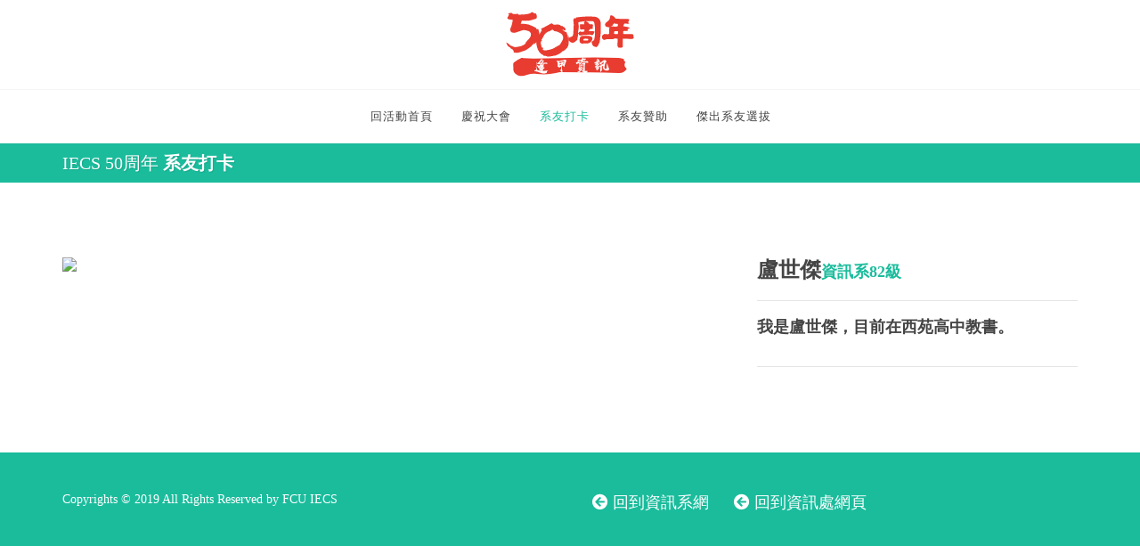

--- FILE ---
content_type: text/html; charset=utf-8
request_url: https://www.iecs.fcu.edu.tw/fifty/checkin/photo/194/
body_size: 2631
content:



<!DOCTYPE html>
<html dir="ltr" lang="zh-Ha nt-TW">
<head>
    <!-- Global site tag (gtag.js) - Google Analytics -->
    <script async src="https://www.googletagmanager.com/gtag/js?id=UA-140461612-1"></script>
    <script>
        window.dataLayer = window.dataLayer || [];

        function gtag() {
            dataLayer.push(arguments);
        }

        gtag('js', new Date());

        gtag('config', 'UA-140461612-1');
    </script>
    <meta http-equiv="content-type" content="text/html; charset=utf-8"/>
    <meta name="author" content="SemiColonWeb"/>
    <meta property="fb:app_id" content="587983685056901"/>
    <link rel="shortcut icon" href="/static/favicon.d84a7869108f.ico" type="image/x-icon"/>
    <!-- Stylesheets
    ============================================= -->
    <link href="https://fonts.googleapis.com/css?family=Lato:300,400,400i,700|Raleway:300,400,500,600,700|Crete+Round:400i"
          rel="stylesheet" type="text/css"/>
    <link rel="stylesheet" href="/static/css/bootstrap.4a16f77a4a72.css" type="text/css"/>
    <link rel="stylesheet" href="/static/style.7211bf9ecfec.css" type="text/css"/>
    <link rel="stylesheet" href="/static/css/dark.0f6cc3b99a82.css" type="text/css"/>
    <link rel="stylesheet" href="https://use.fontawesome.com/releases/v5.8.1/css/all.css"
          integrity="sha384-50oBUHEmvpQ+1lW4y57PTFmhCaXp0ML5d60M1M7uH2+nqUivzIebhndOJK28anvf" crossorigin="anonymous">


    <!-- Agency Demo Specific Stylesheet -->
    
    <!-- / -->
    <link rel="stylesheet" href="/static/css/font-icons.9ff2fb680049.css" type="text/css"/>
    <link rel="stylesheet" href="/static/css/animate.89e38498fde0.css" type="text/css"/>
    <link rel="stylesheet" href="/static/css/magnific-popup.72a2c3e7a314.css" type="text/css"/>
    <link rel="stylesheet" href="/static/css/responsive.d52ab578af1c.css" type="text/css"/>
    <meta name="viewport" content="width=device-width, initial-scale=1"/>
    <link rel="stylesheet" href="/static/css/colors.f12aba789970.php?color=c0bb62" type="text/css"/>
    <link rel="stylesheet" href="/static/bitify.a47bf5cd6353.css" type="text/css"/>
    <!-- Photographer Specific Stylesheet -->
    <link rel="stylesheet" href="/static/demos/photographer/photographer.ce4c081312b2.css" type="text/css"/>
    <link href="/static/css/cropper.min.6091947a8eb8.css" rel="stylesheet">
    <link rel="stylesheet" href="/static/dist/drift-basic.7756e3234878.css">
    <link rel="stylesheet" href="/static/lightbox/lightbox.min.2007e6fc3457.css">
    <link rel="stylesheet" href="/static/css/isotope.2f7d5e3cc843.css">
    <!-- Document Title
    ============================================= -->
    <title>50周年</title>
    
    
</head>
<style>
    .useless {
        cursor: default;
    }

    #primary-menu .useless:hover {
        color: #444 !important;
    }
</style>
<body class="stretched">
<!-- Document Wrapper
============================================= -->
<div id="wrapper" class="clearfix">
    <!-- Header
    ============================================= -->
    <header id="header" class="sticky-style-2">
        <div class="container clearfix">
            <!-- Logo
            ============================================= -->
            <div id="logo" class="divcenter">
                <a href="/fifty/" class="standard-logo"><img class="divcenter"
                                                                             src="/static/img/index/logo.dd573ab35469.svg"
                                                                             style="max-width: 150px;min-height: 100px;"
                                                                             alt="IECS Logo"></a>
                <a href="/fifty/" class="retina-logo"><img class="divcenter"
                                                                           src="/static/img/index/logo.dd573ab35469.svg"
                                                                           style="max-width: 150px;min-height: 100px;"
                                                                           alt="IECS Logo"></a>
            </div><!-- #logo end -->
        </div>
        <div id="header-wrap">
            <!-- Primary Navigation
            ============================================= -->
            <nav id="primary-menu" class="style-2 center">
                <div class="container clearfix">
                    <div id="primary-menu-trigger"><i class="icon-reorder"></i></div>
                    <ul>
                        <li class=""><a href="/fifty/">
                            <div>回活動首頁</div>
                        </a></li>

                        <li class=""><a
                                href="/fifty/celebration/">
                            <div>慶祝大會</div>
                        </a></li>

                        <li class="current"><a href="/fifty/checkin/">
                            <div>系友打卡</div>
                        </a></li>

                        <li class=""><a href="/fifty/sponsor/">
                            <div>系友贊助</div>
                        </a></li>

                        <li class=""><a href="/fifty/outstanding/">
                            <div>傑出系友選拔</div>
                        </a></li>
                    </ul>
                </div>
            </nav><!-- #primary-menu end -->
        </div>
    </header><!-- #header end -->
    
    <div id="page-menu">
        <div id="page-menu-wrap">
            <div class="container clearfix">
                <div class="menu-title">IECS 50周年 <span>系友打卡</span></div>
            </div>
        </div>
    </div><!-- #page-menu end -->
    
    <section id="content">
        <div class="content-wrap">
            <div class="container clearfix">
                <div class="row">
                    <div class="col-md-8">
                        <img src="/media/img/fifty/photo/a2ebd261-2b46-4436-a907-8cc596b6db70.jpeg" data-zoom="/media/img/fifty/photo/a2ebd261-2b46-4436-a907-8cc596b6db70.jpeg"
                             class="img-fluid demo-trigger">
                    </div>
                    <div class="col-md-4">
                        <div class="detail">
                            <h3 style="margin-bottom: 10px;">盧世傑<span
                                    style="font-size: 18px;">資訊系82級</span></h3>
                            <hr>
                            <h4>我是盧世傑，目前在西苑高中教書。</h4>
                            <hr>
                            <div class="fb-comments"
                                 data-href="https://www.iecs.fcu.edu.tw/fifty/checkin/photo/194/"
                                 data-width="100%" data-numposts="10"></div>
                        </div>
                    </div>
                </div>
            </div>
        </div>
    </section>


    <!-- Footer
    ============================================= -->
    <footer id="fifty_footer">
        <!-- Copyrights
        ============================================= -->
        <div id="copyrights">
            <div class="container clearfix">
                <div class="col_half">
                    <p style="color: white;margin-bottom: 10px;">Copyrights &copy; 2019 All Rights Reserved by FCU
                        IECS</p>
                </div>
                <div class="col_half col_last">
                    <div class="link">
                        <a href="/"><i class="fas fa-arrow-circle-left"></i>回到資訊系網</a>
                        <a href="https://oit.fcu.edu.tw/"><i class="fas fa-arrow-circle-left"></i>回到資訊處網頁</a>
                    </div>
                    <div class="clear"></div>
                </div>
            </div>
        </div><!-- #copyrights end -->
    </footer><!-- #footer end -->
</div><!-- #wrapper end -->
<!-- Go To Top
============================================= -->
<div id="gotoTop" class="icon-angle-up"></div>
<!-- External JavaScripts
============================================= -->
<script src="https://code.jquery.com/jquery-3.4.0.js" integrity="sha256-DYZMCC8HTC+QDr5QNaIcfR7VSPtcISykd+6eSmBW5qo="
        crossorigin="anonymous"></script>
<script src="/static/js/plugins1.eb374b03fead.js"></script>
<!-- Footer Scripts
============================================= -->
<script src="/static/js/functions.5948c0a394b3.js"></script>
<!-- cropper
    ============================================= -->
<script src="/static/js/cropper.min.a03d39d1083f.js"></script>
<script src="/static/dist/Drift.6270f8f63028.js"></script>
<script src="/static/lightbox/lightbox.min.121fca5497fa.js"></script>


    <div id="fb-root"></div>
    <script async defer crossorigin="anonymous"
            src="https://connect.facebook.net/zh_TW/sdk.js#xfbml=1&version=v3.2&appId=587983685056901&autoLogAppEvents=1">
    </script>
    <script>
        var demoTrigger = document.querySelector('.demo-trigger');
        var paneContainer = document.querySelector('.detail');

        new Drift(demoTrigger, {
            paneContainer: paneContainer,
            inlinePane: false,
        });

    </script>


</body>
</html>

--- FILE ---
content_type: text/css
request_url: https://www.iecs.fcu.edu.tw/static/css/animate.89e38498fde0.css
body_size: 2527
content:
@charset "UTF-8";

/*!
Animate.css - http://daneden.me/animate
Licensed under the MIT license - http://opensource.org/licenses/MIT

Copyright (c) 2014 Daniel Eden
*/

.not-animated { opacity: 0; }

.animated {
	opacity: 1;
	animation-duration: 1s;
	animation-fill-mode: both;
}

.animated.infinite {
	animation-iteration-count: infinite;
}

.animated.hinge {
	animation-duration: 2s;
}

.animated.flipOutX,
.animated.flipOutY,
.animated.bounceIn,
.animated.bounceOut {
	animation-duration: .75s;
}

@keyframes bounce {
	from, 20%, 53%, 80%, to {
		animation-timing-function: cubic-bezier(0.215, 0.610, 0.355, 1.000);
		transform: translate3d(0,0,0);
	}

	40%, 43% {
		animation-timing-function: cubic-bezier(0.755, 0.050, 0.855, 0.060);
		transform: translate3d(0, -30px, 0);
	}

	70% {
		animation-timing-function: cubic-bezier(0.755, 0.050, 0.855, 0.060);
		transform: translate3d(0, -15px, 0);
	}

	90% {
		transform: translate3d(0,-4px,0);
	}
}

.bounce {
	animation-name: bounce;
	transform-origin: center bottom;
}

@keyframes flash {
	from, 50%, to {
		opacity: 1;
	}

	25%, 75% {
		opacity: 0;
	}
}

.flash {
	animation-name: flash;
}

/* originally authored by Nick Pettit - https://github.com/nickpettit/glide */

@keyframes pulse {
	from {
		transform: scale3d(1, 1, 1);
	}

	50% {
		transform: scale3d(1.05, 1.05, 1.05);
	}

	to {
		transform: scale3d(1, 1, 1);
	}
}

.pulse {
	animation-name: pulse;
}

@keyframes rubberBand {
	from {
		transform: scale3d(1, 1, 1);
	}

	30% {
		transform: scale3d(1.25, 0.75, 1);
	}

	40% {
		transform: scale3d(0.75, 1.25, 1);
	}

	50% {
		transform: scale3d(1.15, 0.85, 1);
	}

	65% {
		transform: scale3d(.95, 1.05, 1);
	}

	75% {
		transform: scale3d(1.05, .95, 1);
	}

	to {
		transform: scale3d(1, 1, 1);
	}
}

.rubberBand {
	animation-name: rubberBand;
}

@keyframes shake {
	from, to {
		transform: translate3d(0, 0, 0);
	}

	10%, 30%, 50%, 70%, 90% {
		transform: translate3d(-10px, 0, 0);
	}

	20%, 40%, 60%, 80% {
		transform: translate3d(10px, 0, 0);
	}
}

.shake {
	animation-name: shake;
}

@keyframes headShake {
	0% {
		transform: translateX(0);
	}

	6.5% {
		transform: translateX(-6px) rotateY(-9deg);
	}

	18.5% {
		transform: translateX(5px) rotateY(7deg);
	}

	31.5% {
		transform: translateX(-3px) rotateY(-5deg);
	}

	43.5% {
		transform: translateX(2px) rotateY(3deg);
	}

	50% {
		transform: translateX(0);
	}
}

.headShake {
	animation-timing-function: ease-in-out;
	animation-name: headShake;
}

@keyframes swing {
	20% {
		transform: rotate3d(0, 0, 1, 15deg);
	}

	40% {
		transform: rotate3d(0, 0, 1, -10deg);
	}

	60% {
		transform: rotate3d(0, 0, 1, 5deg);
	}

	80% {
		transform: rotate3d(0, 0, 1, -5deg);
	}

	to {
		transform: rotate3d(0, 0, 1, 0deg);
	}
}

.swing {
	transform-origin: top center;
	animation-name: swing;
}

@keyframes tada {
	from {
		transform: scale3d(1, 1, 1);
	}

	10%, 20% {
		transform: scale3d(.9, .9, .9) rotate3d(0, 0, 1, -3deg);
	}

	30%, 50%, 70%, 90% {
		transform: scale3d(1.1, 1.1, 1.1) rotate3d(0, 0, 1, 3deg);
	}

	40%, 60%, 80% {
		transform: scale3d(1.1, 1.1, 1.1) rotate3d(0, 0, 1, -3deg);
	}

	to {
		transform: scale3d(1, 1, 1);
	}
}

.tada {
	animation-name: tada;
}

/* originally authored by Nick Pettit - https://github.com/nickpettit/glide */

@keyframes wobble {
	from {
		transform: none;
	}

	15% {
		transform: translate3d(-25%, 0, 0) rotate3d(0, 0, 1, -5deg);
	}

	30% {
		transform: translate3d(20%, 0, 0) rotate3d(0, 0, 1, 3deg);
	}

	45% {
		transform: translate3d(-15%, 0, 0) rotate3d(0, 0, 1, -3deg);
	}

	60% {
		transform: translate3d(10%, 0, 0) rotate3d(0, 0, 1, 2deg);
	}

	75% {
		transform: translate3d(-5%, 0, 0) rotate3d(0, 0, 1, -1deg);
	}

	to {
		transform: none;
	}
}

.wobble {
	animation-name: wobble;
}

@keyframes jello {
	from, 11.1%, to {
		transform: none;
	}

	22.2% {
		transform: skewX(-12.5deg) skewY(-12.5deg);
	}

	33.3% {
		transform: skewX(6.25deg) skewY(6.25deg);
	}

	44.4% {
		transform: skewX(-3.125deg) skewY(-3.125deg);
	}

	55.5% {
		transform: skewX(1.5625deg) skewY(1.5625deg);
	}

	66.6% {
		transform: skewX(-0.78125deg) skewY(-0.78125deg);
	}

	77.7% {
		transform: skewX(0.390625deg) skewY(0.390625deg);
	}

	88.8% {
		transform: skewX(-0.1953125deg) skewY(-0.1953125deg);
	}
}

.jello {
	animation-name: jello;
	transform-origin: center;
}

@keyframes bounceIn {
	from, 20%, 40%, 60%, 80%, to {
		animation-timing-function: cubic-bezier(0.215, 0.610, 0.355, 1.000);
	}

	0% {
		opacity: 0;
		transform: scale3d(.3, .3, .3);
	}

	20% {
		transform: scale3d(1.1, 1.1, 1.1);
	}

	40% {
		transform: scale3d(.9, .9, .9);
	}

	60% {
		opacity: 1;
		transform: scale3d(1.03, 1.03, 1.03);
	}

	80% {
		transform: scale3d(.97, .97, .97);
	}

	to {
		opacity: 1;
		transform: scale3d(1, 1, 1);
	}
}

.bounceIn {
	animation-name: bounceIn;
}

@keyframes bounceInDown {
	from, 60%, 75%, 90%, to {
		animation-timing-function: cubic-bezier(0.215, 0.610, 0.355, 1.000);
	}

	0% {
		opacity: 0;
		transform: translate3d(0, -3000px, 0);
	}

	60% {
		opacity: 1;
		transform: translate3d(0, 25px, 0);
	}

	75% {
		transform: translate3d(0, -10px, 0);
	}

	90% {
		transform: translate3d(0, 5px, 0);
	}

	to {
		transform: none;
	}
}

.bounceInDown {
	animation-name: bounceInDown;
}

@keyframes bounceInLeft {
	from, 60%, 75%, 90%, to {
		animation-timing-function: cubic-bezier(0.215, 0.610, 0.355, 1.000);
	}

	0% {
		opacity: 0;
		transform: translate3d(-3000px, 0, 0);
	}

	60% {
		opacity: 1;
		transform: translate3d(25px, 0, 0);
	}

	75% {
		transform: translate3d(-10px, 0, 0);
	}

	90% {
		transform: translate3d(5px, 0, 0);
	}

	to {
		transform: none;
	}
}

.bounceInLeft {
	animation-name: bounceInLeft;
}

@keyframes bounceInRight {
	from, 60%, 75%, 90%, to {
		animation-timing-function: cubic-bezier(0.215, 0.610, 0.355, 1.000);
	}

	from {
		opacity: 0;
		transform: translate3d(3000px, 0, 0);
	}

	60% {
		opacity: 1;
		transform: translate3d(-25px, 0, 0);
	}

	75% {
		transform: translate3d(10px, 0, 0);
	}

	90% {
		transform: translate3d(-5px, 0, 0);
	}

	to {
		transform: none;
	}
}

.bounceInRight {
	animation-name: bounceInRight;
}

@keyframes bounceInUp {
	from, 60%, 75%, 90%, to {
		animation-timing-function: cubic-bezier(0.215, 0.610, 0.355, 1.000);
	}

	from {
		opacity: 0;
		transform: translate3d(0, 3000px, 0);
	}

	60% {
		opacity: 1;
		transform: translate3d(0, -20px, 0);
	}

	75% {
		transform: translate3d(0, 10px, 0);
	}

	90% {
		transform: translate3d(0, -5px, 0);
	}

	to {
		transform: translate3d(0, 0, 0);
	}
}

.bounceInUp {
	animation-name: bounceInUp;
}

@keyframes bounceOut {
	20% {
		transform: scale3d(.9, .9, .9);
	}

	50%, 55% {
		opacity: 1;
		transform: scale3d(1.1, 1.1, 1.1);
	}

	to {
		opacity: 0;
		transform: scale3d(.3, .3, .3);
	}
}

.bounceOut {
	animation-name: bounceOut;
}

@keyframes bounceOutDown {
	20% {
		transform: translate3d(0, 10px, 0);
	}

	40%, 45% {
		opacity: 1;
		transform: translate3d(0, -20px, 0);
	}

	to {
		opacity: 0;
		transform: translate3d(0, 2000px, 0);
	}
}

.bounceOutDown {
	animation-name: bounceOutDown;
}

@keyframes bounceOutLeft {
	20% {
		opacity: 1;
		transform: translate3d(20px, 0, 0);
	}

	to {
		opacity: 0;
		transform: translate3d(-2000px, 0, 0);
	}
}

.bounceOutLeft {
	animation-name: bounceOutLeft;
}

@keyframes bounceOutRight {
	20% {
		opacity: 1;
		transform: translate3d(-20px, 0, 0);
	}

	to {
		opacity: 0;
		transform: translate3d(2000px, 0, 0);
	}
}

.bounceOutRight {
	animation-name: bounceOutRight;
}

@keyframes bounceOutUp {
	20% {
		transform: translate3d(0, -10px, 0);
	}

	40%, 45% {
		opacity: 1;
		transform: translate3d(0, 20px, 0);
	}

	to {
		opacity: 0;
		transform: translate3d(0, -2000px, 0);
	}
}

.bounceOutUp {
	animation-name: bounceOutUp;
}

@keyframes fadeIn {
	from {
		opacity: 0;
	}

	to {
		opacity: 1;
	}
}

.fadeIn {
	animation-name: fadeIn;
}

@keyframes fadeInDown {
	from {
		opacity: 0;
		transform: translate3d(0, -100%, 0);
	}

	to {
		opacity: 1;
		transform: none;
	}
}

.fadeInDown {
	animation-name: fadeInDown;
}

@keyframes fadeInDownBig {
	from {
		opacity: 0;
		transform: translate3d(0, -2000px, 0);
	}

	to {
		opacity: 1;
		transform: none;
	}
}

.fadeInDownBig {
	animation-name: fadeInDownBig;
}

@keyframes fadeInLeft {
	from {
		opacity: 0;
		transform: translate3d(-100%, 0, 0);
	}

	to {
		opacity: 1;
		transform: none;
	}
}

.fadeInLeft {
	animation-name: fadeInLeft;
}

@keyframes fadeInLeftBig {
	from {
		opacity: 0;
		transform: translate3d(-2000px, 0, 0);
	}

	to {
		opacity: 1;
		transform: none;
	}
}

.fadeInLeftBig {
	animation-name: fadeInLeftBig;
}

@keyframes fadeInRight {
	from {
		opacity: 0;
		transform: translate3d(100%, 0, 0);
	}

	to {
		opacity: 1;
		transform: none;
	}
}

.fadeInRight {
	animation-name: fadeInRight;
}

@keyframes fadeInRightBig {
	from {
		opacity: 0;
		transform: translate3d(2000px, 0, 0);
	}

	to {
		opacity: 1;
		transform: none;
	}
}

.fadeInRightBig {
	animation-name: fadeInRightBig;
}

@keyframes fadeInUp {
	from {
		opacity: 0;
		transform: translate3d(0, 100%, 0);
	}

	to {
		opacity: 1;
		transform: none;
	}
}

.fadeInUp {
	animation-name: fadeInUp;
}

@keyframes fadeInUpBig {
	from {
		opacity: 0;
		transform: translate3d(0, 2000px, 0);
	}

	to {
		opacity: 1;
		transform: none;
	}
}

.fadeInUpBig {
	animation-name: fadeInUpBig;
}

@keyframes fadeOut {
	from {
		opacity: 1;
	}

	to {
		opacity: 0;
	}
}

.fadeOut {
	animation-name: fadeOut;
}

@keyframes fadeOutDown {
	from {
		opacity: 1;
	}

	to {
		opacity: 0;
		transform: translate3d(0, 100%, 0);
	}
}

.fadeOutDown {
	animation-name: fadeOutDown;
}

@keyframes fadeOutDownBig {
	from {
		opacity: 1;
	}

	to {
		opacity: 0;
		transform: translate3d(0, 2000px, 0);
	}
}

.fadeOutDownBig {
	animation-name: fadeOutDownBig;
}

@keyframes fadeOutLeft {
	from {
		opacity: 1;
	}

	to {
		opacity: 0;
		transform: translate3d(-100%, 0, 0);
	}
}

.fadeOutLeft {
	animation-name: fadeOutLeft;
}

@keyframes fadeOutLeftBig {
	from {
		opacity: 1;
	}

	to {
		opacity: 0;
		transform: translate3d(-2000px, 0, 0);
	}
}

.fadeOutLeftBig {
	animation-name: fadeOutLeftBig;
}

@keyframes fadeOutRight {
	from {
		opacity: 1;
	}

	to {
		opacity: 0;
		transform: translate3d(100%, 0, 0);
	}
}

.fadeOutRight {
	animation-name: fadeOutRight;
}

@keyframes fadeOutRightBig {
	from {
		opacity: 1;
	}

	to {
		opacity: 0;
		transform: translate3d(2000px, 0, 0);
	}
}

.fadeOutRightBig {
	animation-name: fadeOutRightBig;
}

@keyframes fadeOutUp {
	from {
		opacity: 1;
	}

	to {
		opacity: 0;
		transform: translate3d(0, -100%, 0);
	}
}

.fadeOutUp {
	animation-name: fadeOutUp;
}

@keyframes fadeOutUpBig {
	from {
		opacity: 1;
	}

	to {
		opacity: 0;
		transform: translate3d(0, -2000px, 0);
	}
}

.fadeOutUpBig {
	animation-name: fadeOutUpBig;
}

@keyframes flip {
	from {
		transform: perspective(400px) rotate3d(0, 1, 0, -360deg);
		animation-timing-function: ease-out;
	}

	40% {
		transform: perspective(400px) translate3d(0, 0, 150px) rotate3d(0, 1, 0, -190deg);
		animation-timing-function: ease-out;
	}

	50% {
		transform: perspective(400px) translate3d(0, 0, 150px) rotate3d(0, 1, 0, -170deg);
		animation-timing-function: ease-in;
	}

	80% {
		transform: perspective(400px) scale3d(.95, .95, .95);
		animation-timing-function: ease-in;
	}

	to {
		transform: perspective(400px);
		animation-timing-function: ease-in;
	}
}

.animated.flip {
	-webkit-backface-visibility: visible;
	backface-visibility: visible;
	animation-name: flip;
}

@keyframes flipInX {
	from {
		transform: perspective(400px) rotate3d(1, 0, 0, 90deg);
		animation-timing-function: ease-in;
		opacity: 0;
	}

	40% {
		transform: perspective(400px) rotate3d(1, 0, 0, -20deg);
		animation-timing-function: ease-in;
	}

	60% {
		transform: perspective(400px) rotate3d(1, 0, 0, 10deg);
		opacity: 1;
	}

	80% {
		transform: perspective(400px) rotate3d(1, 0, 0, -5deg);
	}

	to {
		transform: perspective(400px);
	}
}

.flipInX {
	-webkit-backface-visibility: visible !important;
	backface-visibility: visible !important;
	animation-name: flipInX;
}

@keyframes flipInY {
	from {
		transform: perspective(400px) rotate3d(0, 1, 0, 90deg);
		animation-timing-function: ease-in;
		opacity: 0;
	}

	40% {
		transform: perspective(400px) rotate3d(0, 1, 0, -20deg);
		animation-timing-function: ease-in;
	}

	60% {
		transform: perspective(400px) rotate3d(0, 1, 0, 10deg);
		opacity: 1;
	}

	80% {
		transform: perspective(400px) rotate3d(0, 1, 0, -5deg);
	}

	to {
		transform: perspective(400px);
	}
}

.flipInY {
	-webkit-backface-visibility: visible !important;
	backface-visibility: visible !important;
	animation-name: flipInY;
}

@keyframes flipOutX {
	from {
		transform: perspective(400px);
	}

	30% {
		transform: perspective(400px) rotate3d(1, 0, 0, -20deg);
		opacity: 1;
	}

	to {
		transform: perspective(400px) rotate3d(1, 0, 0, 90deg);
		opacity: 0;
	}
}

.flipOutX {
	animation-name: flipOutX;
	-webkit-backface-visibility: visible !important;
	backface-visibility: visible !important;
}

@keyframes flipOutY {
	from {
		transform: perspective(400px);
	}

	30% {
		transform: perspective(400px) rotate3d(0, 1, 0, -15deg);
		opacity: 1;
	}

	to {
		transform: perspective(400px) rotate3d(0, 1, 0, 90deg);
		opacity: 0;
	}
}

.flipOutY {
	-webkit-backface-visibility: visible !important;
	backface-visibility: visible !important;
	animation-name: flipOutY;
}

@keyframes lightSpeedIn {
	from {
		transform: translate3d(100%, 0, 0) skewX(-30deg);
		opacity: 0;
	}

	60% {
		transform: skewX(20deg);
		opacity: 1;
	}

	80% {
		transform: skewX(-5deg);
		opacity: 1;
	}

	to {
		transform: none;
		opacity: 1;
	}
}

.lightSpeedIn {
	animation-name: lightSpeedIn;
	animation-timing-function: ease-out;
}

@keyframes lightSpeedOut {
	from {
		opacity: 1;
	}

	to {
		transform: translate3d(100%, 0, 0) skewX(30deg);
		opacity: 0;
	}
}

.lightSpeedOut {
	animation-name: lightSpeedOut;
	animation-timing-function: ease-in;
}

@keyframes rotateIn {
	from {
		transform-origin: center;
		transform: rotate3d(0, 0, 1, -200deg);
		opacity: 0;
	}

	to {
		transform-origin: center;
		transform: none;
		opacity: 1;
	}
}

.rotateIn {
	animation-name: rotateIn;
}

@keyframes rotateInDownLeft {
	from {
		transform-origin: left bottom;
		transform: rotate3d(0, 0, 1, -45deg);
		opacity: 0;
	}

	to {
		transform-origin: left bottom;
		transform: none;
		opacity: 1;
	}
}

.rotateInDownLeft {
	animation-name: rotateInDownLeft;
}

@keyframes rotateInDownRight {
	from {
		transform-origin: right bottom;
		transform: rotate3d(0, 0, 1, 45deg);
		opacity: 0;
	}

	to {
		transform-origin: right bottom;
		transform: none;
		opacity: 1;
	}
}

.rotateInDownRight {
	animation-name: rotateInDownRight;
}

@keyframes rotateInUpLeft {
	from {
		transform-origin: left bottom;
		transform: rotate3d(0, 0, 1, 45deg);
		opacity: 0;
	}

	to {
		transform-origin: left bottom;
		transform: none;
		opacity: 1;
	}
}

.rotateInUpLeft {
	animation-name: rotateInUpLeft;
}

@keyframes rotateInUpRight {
	from {
		transform-origin: right bottom;
		transform: rotate3d(0, 0, 1, -90deg);
		opacity: 0;
	}

	to {
		transform-origin: right bottom;
		transform: none;
		opacity: 1;
	}
}

.rotateInUpRight {
	animation-name: rotateInUpRight;
}

@keyframes rotateOut {
	from {
		transform-origin: center;
		opacity: 1;
	}

	to {
		transform-origin: center;
		transform: rotate3d(0, 0, 1, 200deg);
		opacity: 0;
	}
}

.rotateOut {
	animation-name: rotateOut;
}

@keyframes rotateOutDownLeft {
	from {
		transform-origin: left bottom;
		opacity: 1;
	}

	to {
		transform-origin: left bottom;
		transform: rotate3d(0, 0, 1, 45deg);
		opacity: 0;
	}
}

.rotateOutDownLeft {
	animation-name: rotateOutDownLeft;
}

@keyframes rotateOutDownRight {
	from {
		transform-origin: right bottom;
		opacity: 1;
	}

	to {
		transform-origin: right bottom;
		transform: rotate3d(0, 0, 1, -45deg);
		opacity: 0;
	}
}

.rotateOutDownRight {
	animation-name: rotateOutDownRight;
}

@keyframes rotateOutUpLeft {
	from {
		transform-origin: left bottom;
		opacity: 1;
	}

	to {
		transform-origin: left bottom;
		transform: rotate3d(0, 0, 1, -45deg);
		opacity: 0;
	}
}

.rotateOutUpLeft {
	animation-name: rotateOutUpLeft;
}

@keyframes rotateOutUpRight {
	from {
		transform-origin: right bottom;
		opacity: 1;
	}

	to {
		transform-origin: right bottom;
		transform: rotate3d(0, 0, 1, 90deg);
		opacity: 0;
	}
}

.rotateOutUpRight {
	animation-name: rotateOutUpRight;
}

@keyframes hinge {
	0% {
		transform-origin: top left;
		animation-timing-function: ease-in-out;
	}

	20%, 60% {
		transform: rotate3d(0, 0, 1, 80deg);
		transform-origin: top left;
		animation-timing-function: ease-in-out;
	}

	40%, 80% {
		transform: rotate3d(0, 0, 1, 60deg);
		transform-origin: top left;
		animation-timing-function: ease-in-out;
		opacity: 1;
	}

	to {
		transform: translate3d(0, 700px, 0);
		opacity: 0;
	}
}

.hinge {
	animation-name: hinge;
}

@keyframes jackInTheBox {
	from {
		opacity: 0;
		transform: scale(0.1) rotate(30deg);
		transform-origin: center bottom;
	}

	50% {
		transform: rotate(-10deg);
	}

	70% {
		transform: rotate(3deg);
	}

	to {
		opacity: 1;
		transform: scale(1);
	}
}

.jackInTheBox {
	animation-name: jackInTheBox;
}

/* originally authored by Nick Pettit - https://github.com/nickpettit/glide */

@keyframes rollIn {
	from {
		opacity: 0;
		transform: translate3d(-100%, 0, 0) rotate3d(0, 0, 1, -120deg);
	}

	to {
		opacity: 1;
		transform: none;
	}
}

.rollIn {
	animation-name: rollIn;
}

/* originally authored by Nick Pettit - https://github.com/nickpettit/glide */

@keyframes rollOut {
	from {
		opacity: 1;
	}

	to {
		opacity: 0;
		transform: translate3d(100%, 0, 0) rotate3d(0, 0, 1, 120deg);
	}
}

.rollOut {
	animation-name: rollOut;
}

@keyframes zoomIn {
	from {
		opacity: 0;
		transform: scale3d(.3, .3, .3);
	}

	50% {
		opacity: 1;
	}
}

.zoomIn {
	animation-name: zoomIn;
}

@keyframes zoomInDown {
	from {
		opacity: 0;
		transform: scale3d(.1, .1, .1) translate3d(0, -1000px, 0);
		animation-timing-function: cubic-bezier(0.550, 0.055, 0.675, 0.190);
	}

	60% {
		opacity: 1;
		transform: scale3d(.475, .475, .475) translate3d(0, 60px, 0);
		animation-timing-function: cubic-bezier(0.175, 0.885, 0.320, 1);
	}
}

.zoomInDown {
	animation-name: zoomInDown;
}

@keyframes zoomInLeft {
	from {
		opacity: 0;
		transform: scale3d(.1, .1, .1) translate3d(-1000px, 0, 0);
		animation-timing-function: cubic-bezier(0.550, 0.055, 0.675, 0.190);
	}

	60% {
		opacity: 1;
		transform: scale3d(.475, .475, .475) translate3d(10px, 0, 0);
		animation-timing-function: cubic-bezier(0.175, 0.885, 0.320, 1);
	}
}

.zoomInLeft {
	animation-name: zoomInLeft;
}

@keyframes zoomInRight {
	from {
		opacity: 0;
		transform: scale3d(.1, .1, .1) translate3d(1000px, 0, 0);
		animation-timing-function: cubic-bezier(0.550, 0.055, 0.675, 0.190);
	}

	60% {
		opacity: 1;
		transform: scale3d(.475, .475, .475) translate3d(-10px, 0, 0);
		animation-timing-function: cubic-bezier(0.175, 0.885, 0.320, 1);
	}
}

.zoomInRight {
	animation-name: zoomInRight;
}

@keyframes zoomInUp {
	from {
		opacity: 0;
		transform: scale3d(.1, .1, .1) translate3d(0, 1000px, 0);
		animation-timing-function: cubic-bezier(0.550, 0.055, 0.675, 0.190);
	}

	60% {
		opacity: 1;
		transform: scale3d(.475, .475, .475) translate3d(0, -60px, 0);
		animation-timing-function: cubic-bezier(0.175, 0.885, 0.320, 1);
	}
}

.zoomInUp {
	animation-name: zoomInUp;
}

@keyframes zoomOut {
	from {
		opacity: 1;
	}

	50% {
		opacity: 0;
		transform: scale3d(.3, .3, .3);
	}

	to {
		opacity: 0;
	}
}

.zoomOut {
	animation-name: zoomOut;
}

@keyframes zoomOutDown {
	40% {
		opacity: 1;
		transform: scale3d(.475, .475, .475) translate3d(0, -60px, 0);
		animation-timing-function: cubic-bezier(0.550, 0.055, 0.675, 0.190);
	}

	to {
		opacity: 0;
		transform: scale3d(.1, .1, .1) translate3d(0, 2000px, 0);
		transform-origin: center bottom;
		animation-timing-function: cubic-bezier(0.175, 0.885, 0.320, 1);
	}
}

.zoomOutDown {
	animation-name: zoomOutDown;
}

@keyframes zoomOutLeft {
	40% {
		opacity: 1;
		transform: scale3d(.475, .475, .475) translate3d(42px, 0, 0);
	}

	to {
		opacity: 0;
		transform: scale(.1) translate3d(-2000px, 0, 0);
		transform-origin: left center;
	}
}

.zoomOutLeft {
	animation-name: zoomOutLeft;
}

@keyframes zoomOutRight {
	40% {
		opacity: 1;
		transform: scale3d(.475, .475, .475) translate3d(-42px, 0, 0);
	}

	to {
		opacity: 0;
		transform: scale(.1) translate3d(2000px, 0, 0);
		transform-origin: right center;
	}
}

.zoomOutRight {
	animation-name: zoomOutRight;
}

@keyframes zoomOutUp {
	40% {
		opacity: 1;
		transform: scale3d(.475, .475, .475) translate3d(0, 60px, 0);
		animation-timing-function: cubic-bezier(0.550, 0.055, 0.675, 0.190);
	}

	to {
		opacity: 0;
		transform: scale3d(.1, .1, .1) translate3d(0, -2000px, 0);
		transform-origin: center bottom;
		animation-timing-function: cubic-bezier(0.175, 0.885, 0.320, 1);
	}
}

.zoomOutUp {
	animation-name: zoomOutUp;
}

@keyframes slideInDown {
	from {
		transform: translate3d(0, -100%, 0);
		visibility: visible;
	}

	to {
		transform: translate3d(0, 0, 0);
	}
}

.slideInDown {
	animation-name: slideInDown;
}

@keyframes slideInLeft {
	from {
		transform: translate3d(-100%, 0, 0);
		visibility: visible;
	}

	to {
		transform: translate3d(0, 0, 0);
	}
}

.slideInLeft {
	animation-name: slideInLeft;
}

@keyframes slideInRight {
	from {
		transform: translate3d(100%, 0, 0);
		visibility: visible;
	}

	to {
		transform: translate3d(0, 0, 0);
	}
}

.slideInRight {
	animation-name: slideInRight;
}

@keyframes slideInUp {
	from {
		transform: translate3d(0, 100%, 0);
		visibility: visible;
	}

	to {
		transform: translate3d(0, 0, 0);
	}
}

.slideInUp {
	animation-name: slideInUp;
}

@keyframes slideOutDown {
	from {
		transform: translate3d(0, 0, 0);
	}

	to {
		visibility: hidden;
		transform: translate3d(0, 100%, 0);
	}
}

.slideOutDown {
	animation-name: slideOutDown;
}

@keyframes slideOutLeft {
	from {
		transform: translate3d(0, 0, 0);
	}

	to {
		visibility: hidden;
		transform: translate3d(-100%, 0, 0);
	}
}

.slideOutLeft {
	animation-name: slideOutLeft;
}

@keyframes slideOutRight {
	from {
		transform: translate3d(0, 0, 0);
	}

	to {
		visibility: hidden;
		transform: translate3d(100%, 0, 0);
	}
}

.slideOutRight {
	animation-name: slideOutRight;
}

@keyframes slideOutUp {
	from {
		transform: translate3d(0, 0, 0);
	}

	to {
		visibility: hidden;
		transform: translate3d(0, -100%, 0);
	}
}

.slideOutUp {
	animation-name: slideOutUp;
}


--- FILE ---
content_type: text/css
request_url: https://www.iecs.fcu.edu.tw/static/bitify.a47bf5cd6353.css
body_size: 896
content:
*{font-family:Microsoft JhengHei;}
h1,h2,h3,h4,h5,label{font-family:Microsoft JhengHei;}

.old-pic{
	background-image:url("img/upload/uploadbgc.2416c969838a.png");
	background-repeat: no-repeat; 
	display: block; 
	width: 100%; 
	height:100%;
	text-align:center; 
	padding: 20px 10px 10px 10px ;
}

.letter-base{
	background-image: url(https://encrypted-tbn0.gstatic.com/images?q=tbn:ANd9GcSyOhOYa53_rP2EukCG6jf5BWMCqOK-9NXBWYTZt1XehpOQ3VfXjQ); 
	background-repeat: no-repeat; 
	background-size:100% 100%; 
	display: block; 
	width: 400px;
	height: 500px;
	margin: auto;
	padding:20px;
	text-align: center;	
	overflow: hidden;
	box-shadow:3px 3px 24px black;
}
.pic-zone{
	width: 300px; 
	height:300px; 
	background-color: rgba(255,255,255,0.6);
	overflow:hidden;
	left:50%;
	position: relative;
	-webkit-transform: translateX(-50%);
	-ms-transform: translateX(-50%);
	-moz-transform: translateX(-50%);

}

.pic-zone-push{
	min-height:300px; 
	width: auto;
}

.word-zone{
	padding-top:10px;
	padding-left: 30px;
	padding-right: 30px;
}
.word-zone-name{
	overflow: hidden;
}
.word-zone-name input{
background-color:rgba(0,0,0,0);
	border: none;
	cursor: default;
	color:brown;
	font-size: 20px;
	font-weight: 800;
	width: 100%;
	text-align: right;
	font-family: 'Noto Serif TC';
}

.word-zone-year{
	overflow: hidden;
}
.word-zone-year input{
	background-color:rgba(0,0,0,0);
	border: none;
	cursor: default;
	color:brown;
	font-size: 18px;
	width: 100%;
	font-weight: 700;
	text-align:center;
	font-family: 'Noto Serif TC';
}

.word-zone-content{
	text-align: left;
	display: block;
	width: 100%;
	height: 100%;
	overflow: hidden;
	padding-top:10px; 
}

.word-zone-content p{
	font-size: 16px;
	color: #4d4d4d;
	font-weight: 700;
	line-height: 16px;
	font-family: 'Noto Serif TC';
}

.crop{display:none}



/*pop-message*/
.iframe-box{
	height:100vh;
	overflow: hidden;
}
.main-box{
	position: relative;
	height:100vh;
	background-image: url(http://www.inskyhotel.com/archive/vda/MjAxNTAxMDctYWJjZGUtYWJjLTAxXzE1MDIyNzA2MTkxMA==.jpg);

}
.login-box{
	position: absolute;
	width:40vw;
	height: 300px;
	top:calc(50vh - 150px);
	right: 20px;
	background-color:#FFD700;
	overflow: hidden;
}
.name-box{
	display: block;
	margin: 10px 15px 5px 15px;
}
.name-box h2{
	margin-bottom: 10px;
}
.form-box{
	text-align: center;
	margin:10px;
}

.form-group{
	margin-bottom: 10px;


}
.inpt-label{
	font-family: 微軟正黑體;
	font-size: 20px;
	color: white;
}

.input-list{
	background-color:white;
	width:80%;
	border:none;
	height: 20px;
}

@media screen and (max-width: 600px){
	.login-box{
	position: absolute;
	width:70vw;
	height: 300px;
	top:calc(50vh - 150px);
	left:10vw;
	background-color:#FFD700;
	overflow: hidden;
}
}

.iframe-fix img{
	width: 100%;
}

#fifty_footer #copyrights{
	background-color:#1ABC9C;
}

.link a{
	color: white;
	font-size: 18px;
	margin-right: 20px;
	padding: 2px;
	font-weight: 500;
}
.link i{
	margin-right: 5px;
}
.link a:hover{
	background-color: white;
	color:#1ABC9C;
	transition: all 0.3s linear;
}
 /*celebratiob*/
#c-title span {
	font-family: 微軟正黑體; !important;}

 /*sponsor*/
#table-sponsor td{
	width: 25%;
	text-align: center;
	font-weight: 700;
	font-size: 16px;
}

--- FILE ---
content_type: text/css
request_url: https://www.iecs.fcu.edu.tw/static/demos/photographer/photographer.ce4c081312b2.css
body_size: 2291
content:
/* ----------------------------------------------------------------
	Canvas: Photographer
	Version: 1.0
-----------------------------------------------------------------*/

:root { --darkcolor: #050505; }


body.dark,
.dark .slider-element,
.dark #content,
#footer.dark,
.dark .css3-spinner,
#header.dark.sticky-header.transparent-header #header-wrap:not(.not-dark) { background-color: var(--darkcolor); }

.slider-element h2 {
	font-size: 3.2rem;
	line-height: 1;
	font-weight: 700;
	letter-spacing: 0;
}

.button.button-change.button-color {
	background-color: #FFF !important;
	text-shadow: none;
}

.button.button-change { box-shadow: 0px 28px 32px -22px rgba(0,0,0,0.75); }

.dark.button.button-change,
.dark.section { background-color: var(--darkcolor) !important; }

.button.button-change.button-large {
	padding: 3px 22px;
	height: 50px;
}

.button.button-change span {
	text-align: center;
	display: block;
	vertical-align: middle;
	opacity: 1;
	-webkit-transform: translateY(0);
	-ms-transform: translateY(0);
	-o-transform: translateY(0);
	transform: translateY(0);
	-webkit-transition: all .25s;
	-moz-transition: all .25s;
	-ms-transition: all .25s;
	-o-transition: all .25s;
	transition: all .25s;
}

.button:hover.button-change span:first-child,
.button.button-change span:last-child {
	opacity: 0;
	-webkit-transform: translateY(-50%);
	-ms-transform: translateY(-50%);
	-o-transform: translateY(-50%);
	transform: translateY(-50%);
}

.button:hover.button-change span:last-child {
	opacity: 1;
	-webkit-transform: translateY(-100%);
	-ms-transform: translateY(-100%);
	-o-transform: translateY(-100%);
	transform: translateY(-100%);
}

.gradient-border {
	--borderWidth: 3px;
	background: #1D1F20;
	position: relative;
	border-radius: 0;
}

.gradient-border:after {
	content: '';
	position: absolute;
	top: calc(-1 * var(--borderWidth));
	left: calc(-1 * var(--borderWidth));
	height: calc(100% + var(--borderWidth) * 2);
	width: calc(100% + var(--borderWidth) * 2);
	background: linear-gradient(60deg, #f79533, #f37055, #ef4e7b, #a166ab, #5073b8, #1098ad, #07b39b, #6fba82);
	border-radius: var(--borderWidth);
	z-index: -1;
	animation: animatedgradient 3s ease alternate infinite;
	background-size: 300% 300%;
}

@keyframes animatedgradient {
	0% { background-position: 0% 50%; }
	50% { background-position: 100% 50%; }
	100% { background-position: 0% 50%; }
}

@media (min-width: 992px) {

	#header.transparent-header + #slider,
	#slider + #header.transparent-header {
		top: -60px;
		margin-bottom: -60px;
	}

	#header.transparent-header.floating-header + #slider {
		top: -120px;
		margin-bottom: -120px;
	}

	#primary-menu ul li > a {
		padding-top: 19px;
		padding-bottom: 19px;
		font-weight: 300;
		text-transform: capitalize;
	}

	#header,
	#header-wrap,
	#logo img { height: 60px; }

	#header.sticky-header:not(.static-sticky),
	#header.sticky-header:not(.static-sticky) #header-wrap,
	#header.sticky-header:not(.static-sticky):not(.sticky-style-2):not(.sticky-style-3) #logo img { height: 60px; }

	#header.sticky-header:not(.static-sticky) #primary-menu > ul > li > a {
		padding-top: 19px;
		padding-bottom: 19px;
	}

	.dark #header.transparent-header,
	.dark #header.dark.sticky-header.transparent-header #header-wrap:not(.not-dark),
	.dark .border-bottom,
	.dark.border-bottom { border-bottom: 1px solid rgba(255, 255, 255, .1) !important; }

	.dark #header.transparent-header #primary-menu ul:last-child { border-left: 1px solid rgba(255, 255, 255, .15); }

	.slider-element h2 {
		font-size: 4.8rem;
		line-height: 1.2;
		letter-spacing: -4px;
	}

	#header.sticky-on-upscroll #header-wrap {
	-webkit-transition: all .4s ease;
	-o-transition: all .4s ease;
	transition: all .4s ease;
}

	#header.sticky-on-upscroll.sticky-header #header-wrap { top: -60px; }

	#header.sticky-on-upscroll.show-sticky-onscroll.sticky-header #header-wrap { top: 0px; }

}

.flip-card {
	-webkit-transform-style: preserve-3d;
	transform-style: preserve-3d;
	-webkit-perspective: 1000px;
	perspective: 1000px;
}
.flip-card .front,
.flip-card .back {
	background-size: cover;
	background-position: center;
	-webkit-transition: -webkit-transform 0.7s cubic-bezier(0.4, 0.2, 0.2, 1);
	transition: -webkit-transform 0.7s cubic-bezier(0.4, 0.2, 0.2, 1);
	-o-transition: transform 0.7s cubic-bezier(0.4, 0.2, 0.2, 1);
	transition: transform 0.7s cubic-bezier(0.4, 0.2, 0.2, 1);
	transition: transform 0.7s cubic-bezier(0.4, 0.2, 0.2, 1),
	-webkit-transform 0.7s cubic-bezier(0.4, 0.2, 0.2, 1);
	-webkit-backface-visibility: hidden;
	backface-visibility: hidden;
	width: 100%;
	height: 280px;
	border-radius: 6px;
	color: #FFF;
	font-size: 1.5rem;
}

.dark .back { background-color: #666; }

.flip-card .front.no-after:after,
.flip-card .back.no-after:after { content: none }

.flip-card .front:after,
.flip-card .back:after {
	position: absolute;
	top: 0;
	left: 0;
	z-index: 1;
	width: 100%;
	height: 100%;
	content: "";
	display: block;
	opacity: 0.5;
	background-color: #000;
	-webkit-backface-visibility: hidden;
	backface-visibility: hidden;
	border-radius: 6px;
}
.flip-card:hover .front,
.flip-card:hover .back {
	-webkit-transition: -webkit-transform 0.7s cubic-bezier(0.4, 0.2, 0.2, 1);
	transition: -webkit-transform 0.7s cubic-bezier(0.4, 0.2, 0.2, 1);
	-o-transition: transform 0.7s cubic-bezier(0.4, 0.2, 0.2, 1);
	transition: transform 0.7s cubic-bezier(0.4, 0.2, 0.2, 1);
	transition: transform 0.7s cubic-bezier(0.4, 0.2, 0.2, 1),
	-webkit-transform 0.7s cubic-bezier(0.4, 0.2, 0.2, 1);
}

.flip-card .back {
	position: absolute;
	top: 0;
	left: 0;
	width: 100%;
}

.flip-card .inner {
	-webkit-transform: translateY(-50%) translateZ(60px) scale(0.94);
	transform: translateY(-50%) translateZ(60px) scale(0.94);
	top: 50%;
	position: absolute;
	left: 0;
	width: 100%;
	padding: 2rem;
	-webkit-box-sizing: border-box;
	box-sizing: border-box;
	outline: 1px solid transparent;
	-webkit-perspective: inherit;
	perspective: inherit;
	z-index: 2;
}

.flip-card .back {
	-webkit-transform: rotateY(180deg);
	transform: rotateY(180deg);
	-webkit-transform-style: preserve-3d;
	transform-style: preserve-3d;
}

.flip-card .front,
.flip-card:hover .back {
	-webkit-transform: rotateY(0deg);
	transform: rotateY(0deg);
	-webkit-transform-style: preserve-3d;
	transform-style: preserve-3d;
}

.flip-card:hover .front {
	-webkit-transform: rotateY(-180deg);
	transform: rotateY(-180deg);
	-webkit-transform-style: preserve-3d;
	transform-style: preserve-3d;
}

/*  */
.flip-card.top-to-bottom .back {
	-webkit-transform: rotateX(180deg);
	transform: rotateX(180deg);
	-webkit-transform-style: preserve-3d;
	transform-style: preserve-3d;
}

.flip-card.top-to-bottom .front,
.flip-card.top-to-bottom:hover .back {
	-webkit-transform: rotateX(0deg);
	transform: rotateX(0deg);
	-webkit-transform-style: preserve-3d;
	transform-style: preserve-3d;
}

.flip-card.top-to-bottom:hover .front {
	-webkit-transform: rotateX(-180deg);
	transform: rotateX(-180deg);
	-webkit-transform-style: preserve-3d;
	transform-style: preserve-3d;
}

.flip-card .inner p {
	position: relative;
	font-size: 13px;
	margin-bottom: 0;
	color: rgba(255, 255, 255, 0.7);
	font-weight: 300;
}

/* img-hover-wraps */
.img-hover-wrap {
	-webkit-transition: transform .3s ease;
	-o-transition: transform .3s ease;
	transition: transform .3s ease;
	-moz-transform-style: flat !important;
	-webkit-backface-visibility: hidden;
}

.img-hover-wrap:hover {
	-webkit-transform: scale(1.06);
	-ms-transform: scale(1.06);
	-o-transform: scale(1.06);
	transform: scale(1.06);
	z-index: 2;
}

.img-hover-card > a:after {
	content: " ";
	width: 100%;
	height: 100%;
	position: absolute;
	left: 0;
	top: 0;
	background-color: rgba(0, 0, 0, 0.1);
	z-index: 0;
	-webkit-transition: background-color .3s ease;
	-o-transition: background-color .3s ease;
	transition: background-color .3s ease;
}

.img-hover-wrap:hover .img-hover-card > a:after { background-color: rgba(0, 0, 0, 0.6); }

.img-hover-card {
	position: relative;
	display: block;
	will-change: transform;
	transition: all .3s ease;
	box-shadow: 0 10px 40px transparent;
}

.img-hover-card a {
	width: 100%;
	max-width: 100%;
	display: block;
	z-index: 99;
}

.img-hover-card.hover-in {
	transition: -webkit-transform .2s ease-out;
	transition: transform .2s ease-out;
	transition: transform .2s ease-out, -webkit-transform .2s ease-out;
}

.img-hover-card.hover-3d { z-index: 2; }

.img-hover-card.hover-out {
	transition: -webkit-transform .2s ease-in;
	transition: transform .2s ease-in;
	transition: transform .2s ease-in, -webkit-transform .2s ease-in;
}

.img-hover-wrap:hover .img-hover-card { box-shadow: 0 10px 40px rgba(0, 0, 0, 0.4); }

.img-hover-wrap .img-hover-detail {
	position: absolute;
	top: auto;
	left: 40px;
	bottom: 40px;
	pointer-events: none;
	-webkit-backface-visibility: hidden;
	-webkit-transform: scale(1) translateY(40px) translateZ(50px);
	-ms-transform: scale(1) translateY(30px) translateZ(50px);
	-o-transform: scale(1) translateY(30px) translateZ(50px);
	transform: scale(1) translateY(30px) translateZ(50px);
	-webkit-transition: transform .2s ease;
	-o-transition: transform .2s ease;
	transition: transform .2s ease;
}

.img-hover-wrap:hover .img-hover-detail {
	opacity: 1;
	-webkit-transform: scale(1.06) translateY(-5px) translateZ(50px);
	-ms-transform: scale(1.06) translateY(-5px) translateZ(50px);
	-o-transform: scale(1.06) translateY(-5px) translateZ(50px);
	transform: scale(1.06) translateY(-5px) translateZ(50px);
}

.img-hover-wrap .img-hover-title {
	margin: 0 0 6px 0;
	font-size: 17px;
	font-weight: 600;
	text-shadow: 0 1px 1px rgba(0, 0, 0, 0.3);
	z-index: 9;
}

.img-hover-wrap .img-link {
	opacity: 0;
	width: 20px;
	height: 20px;
	border: 1px solid #FFF;
	border-radius: 50%;
	text-align: center;
	line-height: 18px;
	font-size: 11px;
	-webkit-transition: opacity .3s ease;
	-o-transition: opacity .3s ease;
	transition: opacity .3s ease;
}

.img-hover-wrap:hover .img-link { opacity: 1; }

.img-hover-detail a { color: #FFF; }

.testimonials-carousel { border-left: 2px solid rgba(0, 0, 0, 0.1); }

.dark .testimonials-carousel { border-left-color: rgba(255, 255, 255, 0.1); }


.testimonials-carousel:before {
	content:  '"';
	position: absolute;
	top: -17px;
	left: 2rem;
	font-size: 70px;
	color: #DDD;
	z-index: -1;
	font-family:"Segoe Print", "Times New Roman", Verdana;
}

.dark .testimonials-carousel:before { color: #333; }

.testimonials-carousel .testi-content p {
	font-weight: 300;
	color: #888;
	font-style: normal;
}

.testimonials-carousel .owl-item {
	transform: translateX(-40px);
	opacity: 0;
	transition: transform .4s, opacity .3s;
}

.testimonials-carousel .owl-item.active {
	transform: translateX(0);
	opacity: 1;
}

@media (max-width: 991px) {
	#header.dark.transparent-header, #header.dark.semi-transparent { background-color: var(--darkcolor); }

	#primary-menu ul > li > a, #primary-menu.style-2 > div > ul > li > a {
		padding: 10px !important;
		border-radius: 0 !important;
		margin-right: inherit !important;
	}
}

.css3-spinner > div {
	margin-top: -36px;
	margin-left: -32px;
	width: 62px;
	height: 72px;
	background-color: transparent !important;
	-webkit-animation: none;
	animation: none;
}

#gotoTop { border-radius: 50% }

.dark-mode {
	position: fixed;
	top: auto;
	right: 11px;
	bottom: 80px;
	text-align: center;
	margin: 0 auto;
	z-index: 2;
}

.dark-mode i {
	display: block;
	width: 40px;
	height: 40px;
	line-height: 40px;
	text-align: center;
	font-size: 16px;
	color: #FFF !important;
	background-color: #111;
	border-radius: 50%;
	margin: 0 auto;
}

.dark-mode span {
	display: block;
	opacity: 0;
	color: #000;
	font-size: 14px;
	font-weight: 500;
	text-align: center;
	margin: 0;
	-webkit-transform: translateY(10px);
	-ms-transform: translateY(10px);
	-o-transform: translateY(10px);
	transform: translateY(10px);
	-webkit-transition: transform .3s, opacity .3s;
	-o-transition: transform .3s, opacity .3s;
	transition: transform .3s, opacity .3s;
	-webkit-backface-visibility: hidden;
}

.dark-mode:hover span {
	opacity: 1;
	margin-bottom: 7px;
	-webkit-transform: translateY(0);
	-ms-transform: translateY(0);
	-o-transform: translateY(0);
	transform: translateY(0);
}

.dark .dark-mode i {
	color: #111 !important;
	background-color: #FFF;
	-webkit-transform: rotate(180deg);
	-ms-transform: rotate(180deg);
	-o-transform: rotate(180deg);
	transform: rotate(180deg);
}

.dark .dark-mode span { color: #FFF; }

--- FILE ---
content_type: text/css
request_url: https://www.iecs.fcu.edu.tw/static/css/isotope.2f7d5e3cc843.css
body_size: 119
content:
    .button-group{
      border:none !important;
    }
    .fliter-button:hover {
          background-color: #1ABC9C;
          color:white;
    }
        .fliter-button:active,
        .fliter-button.is-checked {
          background-color: #1ABC9C;
        }
        .fliter-button.is-checked {
          color: white;
        }
        /* ---- button-group ---- */
        .button-group:after {
          content: '';
          display: block;
          clear: both;
        }
        .button-group .fliter-button {
          float: left;
        }
    .fliter-button {
            padding: 9px 18px 9px 18px;
            font-size: 14px;
            line-height: 16px;
            border-radius: 22px;
            border: none;
            font-weight: bold;
            display: block;
            position: relative;
            margin-bottom: 10px;
            background-color:#ebebec;
            cursor: pointer;
            color: #666;
            width: 100%;
        }

    .fliter-hidden{
        visibility: hidden;
        position: absolute;
        opacity: 0;
    }
    #filters,#filters2{
        opacity: 1;
    }
    .switch-button{
          padding: 9px 18px 9px 18px;
            font-size: 14px;
            line-height: 16px;
            border-radius: 22px;
            border: none;
            font-weight: bold;
            display: block;
            position: relative;
            margin-bottom: 10px;
            background-color:#ebebec;
            cursor: pointer;
            color: #666;
    }
    .col-fliter-button{
        padding-right: 0px;
    }

    .switch-button:hover {
          background-color: #1ABC9C;
          color:white;
        }
        .switch-button:active,
        .switch-button.is-checked {
          background-color: #1ABC9C;
        }
        .switch-button.is-checked {
          color: white;
        }
        /* ---- button-group ---- */
        .button-group .switch-button {
          float: left;
        }


--- FILE ---
content_type: image/svg+xml
request_url: https://www.iecs.fcu.edu.tw/static/img/index/logo.dd573ab35469.svg
body_size: 20964
content:
<?xml version="1.0" encoding="utf-8"?>
<!-- Generator: Adobe Illustrator 22.1.0, SVG Export Plug-In . SVG Version: 6.00 Build 0)  -->
<svg version="1.1" id="圖層_1" xmlns="http://www.w3.org/2000/svg" xmlns:xlink="http://www.w3.org/1999/xlink" x="0px" y="0px"
	 viewBox="0 0 212 111.7" style="enable-background:new 0 0 212 111.7;" xml:space="preserve">
<style type="text/css">
	.st0{fill:#E83C30;stroke:#E83C30;stroke-width:1.7648;stroke-miterlimit:10;}
	.st1{fill:#E83C30;stroke:#E83C30;stroke-width:2.1787;stroke-miterlimit:10;}
	.st2{fill:#E83C30;}
	.st3{fill:#FFFFFF;}
	.st4{fill:#FFFFFF;stroke:#FFFFFF;stroke-width:0.25;stroke-miterlimit:10;}
</style>
<path class="st0" d="M61.2,31.2c1.6-0.8,3.6-1.6,5.4-2.6c2.5-1.3,5-2.7,7.5-4.1c0.2-0.1,0.3-0.2,0.5-0.3c2.4-1.5,2.4-1.4,4.4,0.6
	c0.6,0.5,1.3,0.7,2,0.6c1.6-0.1,3.3-0.4,4.9-0.5c0.5,0,1.1,0,1.6,0.2c0.8,0.2,1.5,0.3,2.2,0.6c0.3,0.1,0.7,0.3,0.7,0.5
	c0.5,1.7,2,1,3.2,1.2l-0.2,0.9c1.7,0,4,1.3,4.4,2.6l-1,0.1l1.2,1.4l-0.2,0.3c-0.4-0.1-0.7-0.3-1-0.5c-0.7-0.6-1.3-1.2-2.4-0.7
	c-0.3,0.1-0.8-0.2-1.2-0.4c-1.6-0.7-3.3-1.3-5-1.8c2.1,1.6,4,3.5,6.2,4.7c1.9,1,3.6,2.5,4.9,4.2v-1.3c0.7,0.3,1.1,1.1,0.8,1.8
	c0,0.1,0,0.1-0.1,0.2c-0.1,0.3,0.3,1.2,0.5,1.2c1.3,0.2,1.2,0.8,1.1,1.9c0.1,1.2,0.2,2.3,0.5,3.5c0,0.4-0.4,0.8-0.5,1.2
	c-0.3,1.1-0.5,2.2-0.8,3.4c1.7-0.2,2.2-0.9,2.7-2.8c0,0.4,0,0.9,0,1.3c-0.1,0.5-0.2,0.9-0.3,1.4c0.1,2.5-0.1,4.9-0.8,7.3
	c-0.7,2.1-2,3.9-3.7,5.2c-1.1,0.8-2,1.8-2.9,2.6c-0.6,0-1.2-0.1-1.5,0.2c-1.4,1.1-2.7,2.3-4,3.4c-2.5,2-5.5,2.8-8.4,4
	c-0.1,0-0.3,0-0.6,0l0.5-0.9c-0.2,0-0.3,0-0.4,0.1c-0.8,0.7-1.8,1.1-2.8,1.2c-2.2,0.4-4.4,0.8-6.5,1.1c-1.3,0-2.6-0.3-3.7-0.9
	c-0.7-0.3-1.6-0.7-2.2-0.5c-1.6,0.5-2.3-0.3-2.7-1.6c-1.8,0.1-2.9-1-3.9-2.2c-0.7-0.8-1.4-1.5-2-2.3c-2.2-2.9-3-6.3-3.7-9.8
	c-0.7-2.5-0.7-5.2,0-7.7c0.4-1.1,1-2.1,1.4-3.2c0.1-0.7,0.3-1.5,0.6-2.2c2-3.5,4.2-6.9,6.4-10.6L61.2,31.2z M86.5,60.3
	c4.1-2.4,6.2-6.1,8-10c0.6-1.3,1.2-2.6,1.6-4c0.6-2.5-0.5-4.8-1.9-6.8c-1.4-2-3.6-2.9-5.8-3.9C86.6,34.9,85.1,34,83,34
	c-1,0-1.9-0.4-2.5-1.2c-1.2-1.5-2.2-1.9-3.8-1c-1.4,0.9-2.9,1.7-4.4,2.5l-0.5-0.6c-1.8,1.2-3,3.3-5.3,2.7c0,0.6,0.2,1.2,0.1,1.4
	c-1.3,1-2.3,2.3-3,3.7c-1.2,2.6-2.8,5-4.2,7.5l1,0.8c-0.6,0.4-1.6,0.6-1.6,0.9c-0.1,1.6-0.1,3.2,0,4.8c0,0.3,0.5,0.6,0.6,1
	c0.2,0.8,0.3,1.6,0.4,2.4c-1.1,1.5,1,1.7,1.7,2.8l-1.4-0.2l0.8,1.5l1.4-0.7l-0.4,1.6l-0.7-0.1L61,64.2c0.4,0.4,0.8,0.7,1.3,0.9
	c1.6,0.4,3.4,1.2,5,1c3.5-0.4,6.9-1.2,10.3-2.2c2-0.6,3.9-2,5.8-3l4.4-2.5L86.5,60.3z M100.6,52.3c-0.3,0.5-0.6,1.1-0.8,1.7
	c-0.1,1-0.4,2-0.8,3c-1.3,1.9-2.8,3.7-4.3,5.4c-0.9,1.1-1.9,2-2.9,3C96.6,63.4,101,56.8,100.6,52.3z M92,62.5l0.3,0.3
	c3.4-2,4.9-3.6,5.2-6L92,62.5z"/>
<path class="st1" d="M12.7,6.6c1.2,1.4,3,2.2,4.9,2l5.2-0.3l0.1,0.4L22,9.2c0.1,0,0.2,0.2,0.3,0.2C29,9.5,35.9,9.9,42.5,7.5
	c0.6-0.1,1.1-0.4,1.6-0.8c0.8-1,2.2-1.2,3.2-0.5c0.2,0.1,0.3,0.3,0.5,0.5c0.9,1,1.9,1.5,3,0.6C51.3,8,51.7,8.7,52,9.5
	c0.2,1,0.3,2,0.3,3c0.2,1.6-1,1.5-2,1.8c-3,0.8-6,2-9,2.5c-2.8,0.3-5.5,0.4-8.3,0.3c-0.6,0-1.2-0.1-1.8-0.1
	c-2.7-0.1-2.6-0.1-3.3,2.5c-0.4,1.5-1.1,3-1.7,4.6c2.6,0,4.9,0,7.2,0c5,0,9.6,1.8,13.9,4.1c1.3,0.7,2.6,1.3,3.9,2
	c0.3,0.2,0.5,0.4,0.6,0.8c0.4,2.3,0.4,2.3,3,1.4c1.1,3.2,1.7,6.5,1.8,9.9c0.1,3.8-2.3,6.3-4.5,9.1l-0.5-0.7l-1.1,1.6v-2.5L50,49.6
	c-0.3,0.5-0.5,1-0.7,1.5c-0.6,2-2,3.7-3.8,4.7c-0.2,0.1-0.3,0.2-0.4,0.3c-1.8,3.4-5.4,4.4-8.2,6.7c-1.7,1.4-4,2-6.1,2.7
	c-2.5,1-5.1,1.7-7.8,2.3c-1.7,0.3-3.4-0.2-5.2-0.4v-0.8h5.6v-0.8c-1.9-0.4-3.9-0.9-5.8-1.1c-1.5-0.2-2-0.8-1.8-2.2
	c-1.7-0.3-3.4-0.8-4.1-2.7c-0.1-0.3-0.8-0.5-1.2-0.7c-1.8-0.8-3.1-2.3-3.7-4.2c0.5,0.3,1.2,0.5,1.4,0.9c2.1,3.7,6.3,3.5,9.5,5.1
	c0.9,0.5,2.3,0,3.5-0.1c5.1-0.5,10.1-1.5,14.2-5c0.2-0.2,0.6-0.4,0.6-0.6c0.5-3.2,3.3-4.9,5.2-6.9c1.7-1.7,2.9-3.8,3.7-6.1
	c0.9-3.6-1-7.3-4.4-8.8c-2.5-0.9-5.2-1.4-7.9-1.6c-1.6-0.1-3.4,0.8-5,1.3c-1.7,0.5-3.6,1.2-5.3,1.8c-0.8,0.2-1.5,0.4-2.3,0.7
	c-2.1,1.2-4.1,0.5-6.1-0.1c-1.3-0.4-2.1-3.5-1.3-5c2.1-3.9,2.9-8.1,3.5-12.3c0.3-1.8-0.3-2.6-2.1-2.8c-1.8-0.1-3.6-0.4-5.3-0.8
	c-0.7-0.2-1.2-0.9-0.9-1.2l2.7-4.7L11.1,9L9.7,7.3L12.7,6.6z"/>
<path class="st2" d="M168.8,28.7c-1.2-0.2-2.5-0.5-3.8-0.7c-2.1-0.2-3.6-2-3.4-4c0.1-0.8,0.4-1.6,1-2.2c0.8-1,1.8-1.8,2.8-2.5
	c2.4-1.6,4-4.1,4.2-7c0-0.3,0.1-0.7,0.1-1c0.3-1.8,0.5-1.9,2.4-1.7c2,0.3,5.8,3.4,6.3,5.3c6.6,0.2,13.3,0.3,19.9,0.5
	c0.5,0,1,0.1,1.4,0.4c0.6,0.6,0.3,1.4-0.7,1.8c0.2,0.3,0.6,0.8,0.5,1c-0.4,0.8-0.8,1.8-2.1,1.4v0.3l1.8,0.7l-0.6,0.5l1.3,0.7v0.3
	c-0.6,0.2-1.1,0.3-1.7,0.4c-1.6,0-3.2-0.2-4.9-0.3c-0.8-0.1-1.3,0.1-1.6,1c-0.3,0.8-0.6,1.6-1,2.3c-0.2,0.6-0.1,1,0.7,1.1
	c2.3,0.3,4.6,0.7,6.9,1.3c0.9,0.3,1.8,0.7,2.6,1.3l-3.3,1.9l-0.2,2.8c-1.9,0-3.8,0-5.6,0c-1.1,0-1.5,0.6-1.5,1.6
	c0.1,3.7-0.6,3.1,2.9,3.2s7.1,0.1,10.6,0.2c0.6,0,1.2,0.2,1.7,0.3c0.4,0.1,1,0.2,0.7,1c-0.1,0.1,0.4,0.5,0.7,0.7
	c-0.6,1.6-0.5,2.5,0.6,3.5c-0.8,1.4-1.8,2.3-3.7,2.2c-4.1-0.2-8.3-0.2-12.4-0.3c-0.4,0-0.9,0-1.6,0c0,1.6,0,3.1,0,4.6
	c0,2.3,0.2,4.5,0.1,6.8c0,2.1-0.3,2.1-2.2,2.7c-1.7,0.5-3.2-0.2-4.9-0.2c-0.2,0-0.5-0.5-0.7-0.8c-1.1-2-0.9-4.1-0.7-6.3
	c0.1-1.8,0.2-3.7,0.4-5.5c0.1-1.1-0.4-1.4-1.4-1.5s-2.1-0.3-3.2-0.5c-0.2,0-0.5,0.1-0.7,0.2l1,0.2c-3.3,1.1-6.9,1.4-10.3,0.9
	c-1.4-0.2-2.9-0.1-4.2,0.5c-1.5,0.5-3.1,1.1-4.7-0.1c-1-0.6-1.5-1.7-1.5-2.9c0-0.3,0-0.5,0-0.8c0-0.8-0.2-1.9,0.2-2.4
	c1-0.9,2.1-1.7,3.2-2.4c0.3-0.2,0.7-0.1,1.1,0c1.6,0.1,3.3,0.3,4.9,0.3s1.9-0.6,2-2.2c0-2.1,0-4.3,0-6.4
	C168.6,30.1,168.7,29.4,168.8,28.7z M170.6,27.5l0.1,0.2c0.6-0.2,1.2-0.3,1.8-0.4c2.1,0,4.1,0.2,6.2,0.1c3.4-0.1,3.9-0.9,3-4.2
	c0-0.1-0.1-0.1-0.2-0.2c-1,0-2,0-3,0c-1.2,0.1-1.6-0.3-1.3-1.6c-0.4,0.2-0.7,0.5-1,0.8c-0.4,0.5-0.8,1-1.3,1.5s-1.1,0.8-1.2,1.2
	c-0.1,1.5-1.1,1.9-2.3,2.1C171.1,27.2,170.9,27.3,170.6,27.5z M181.9,39.1c0.1-0.7,0.2-1.2,0.3-1.6c0.2-3,0.2-3-2.7-3
	c-3.5,0-2.7-0.5-3.6,3c0,0,0,0.1,0,0.1c-0.1,0.9,0.2,1.5,1.2,1.5H181.9z"/>
<path class="st2" d="M116.1,14.2l-0.6-1.3c2.1-0.2,4.3-0.5,6.6-0.8c7.5-0.8,15-1,22.5-0.4c5.8,0.2,10.4,5.1,10.1,10.9
	c0,0.1,0,0.2,0,0.4c-0.1,4.5,0.1,8.9,0,13.4c0,2.7-0.2,5.4-0.8,8.1c-0.5,2.1-0.1,4.2-0.7,6.3c-0.4,1.5-0.5,3.2-2.1,4.1
	c0.8,1,0,1.9-0.4,2.5c-1,1-2.1,1.9-3.2,2.8c-0.6-0.4-1.2-0.7-1.9-0.9c-1.9-0.2-3.4-1.4-4.1-3.2c-0.5-1.3-0.9-2.6-1.2-3.9
	c-0.1-0.3,0-0.7,0.3-0.9c1.1-0.8,2.2-1.5,3.3-2.3c0.2-0.1,0.3-0.3,0.4-0.6c0.5-2.2,1-4.4,1.2-6.7c0.3-3.7,0.3-7.5,0.2-11.2
	c-0.2-2.7-0.5-5.4-0.9-8c-0.2-0.8-0.4-1.5-0.8-2.3c-0.4-1-1.4-1.6-2.5-1.5c-2.4,0.1-4.9,0-7.3,0c-0.8,0-1.6-0.1-2.4-0.2l-0.2,0.5
	c0.6,0.4,1.1,0.7,1.7,1c1.3,0.3,2.3,1.2,2.7,2.5c0.2,0.8,1,1.3,1.8,1.1c0,0,0,0,0,0c0.7-0.1,1.5-0.1,2.3,0c1.1,0.2,2.4,0.2,2.3,1.9
	c0,0.3,0.3,0.6,0.5,0.9l-1.3,1.2h0.3c0.2,0.8,0.3,1.5,0.4,2.3c0,1.1-1,0.9-1.7,1.1c-0.2,0.1-0.3,0.1-0.5,0.1
	c-2.6-0.2-3.7,1.3-4.4,3.6c1.9,0,3.7,0,5.4,0c1,0,2,0.1,3,0.3c0.6,0.1,0.9,0.3,0.6,1.2c-0.4,1.8-1.6,3-2.5,4.4
	c-0.7,0.4-1.5,0.5-2.2,0.2c-2.3-1.2-4.6-0.6-6.9-0.3c-1.2,0.2-2.5,0-3.8,0.1c-1.8,0.1-3.7,0.3-5.5,0.7c-2.6,0.5-2.6,0.5-3.9-1.7
	c-0.2-0.5-0.6-0.9-1-1.2c-0.1,1.3-0.2,2.6-0.3,3.9c-0.1,0.9-0.4,1.8-0.6,2.8c-0.2,0.5-0.3,1.1-0.3,1.6c0.3,1.5-0.9,2.2-1.7,3.1
	c-0.3,0.3-0.8,0.5-1.1,0.8c-3.2,3.5-7.8,3.1-10.3-0.9c-1.7-2.6-0.8-4.9,2.1-5.7c3.4-1,4.2-1.8,4.5-5.5c0.3-4.7,0.6-9.3,0.7-14
	c-0.1-1.9-0.2-3.9-0.5-5.8c-0.1-0.6-0.1-1.3,0-1.9c0.3-2.2,1.7-3.2,3.9-2.7L116.1,14.2z M129.7,19.3l-0.2-0.5
	c-2.7,0.4-5.3,0.6-7.9,1.2s-2.8,1-2.1,3.5c0.7,2.7,0.7,5.5,0,8.2c-0.3,2-0.6,3.9-1,5.9l0.6,0.2c0.4-0.6,0.8-1.2,1.3-1.7
	c0.6-0.5,1.9-1.3,2.1-1.1c1.2,1.1,2.6,0.5,3.9,0.6c1.8,0.1,2.8-1.1,2.6-2.9c-0.1-0.6-0.3-0.9-0.9-0.9c-1.1,0.1-2.2,0.1-3.3,0.2
	c-1.8,0.2-2.9-0.3-3-1.9c-0.2-2.2,0-4.3,0-6.6c1.9,0.1,3.7,0.2,5.4,0.2s1.8-0.1,1.3-1.8C128.2,20.8,128,19.7,129.7,19.3z"/>
<path class="st2" d="M131.6,42.2c1.4,0,2.8,0.1,4.2,0c1.8-0.1,3.5,0.6,4.8,1.8c0.7,0.5,1.1,1.4,1,2.3c-0.2,3.5-2.5,6.4-5.9,7.4
	c-0.7,0.2-1.4,0.3-2.1,0.3c-2.7,0.1-5.4,0.3-8.1,0.3c-2.1,0.2-4.1-1.4-4.3-3.5c0-0.2,0-0.3,0-0.5c0-1.6,0.1-3.2,0.4-4.8
	c0.5-2,2.3-3.4,4.4-3.4C127.9,42.2,129.7,42.2,131.6,42.2L131.6,42.2z M131.3,46.5L131.3,46.5c-1-0.1-2,0-3,0.2
	c-0.6,0.3-1,1.3-1.4,2c0.4,0.3,0.9,0.7,1.3,0.7c1.7,0.1,3.4,0.1,5,0.2c1,0,1.7-0.3,1.7-1.5s-0.6-1.6-1.6-1.5
	C132.7,46.5,132,46.5,131.3,46.5z"/>
<path class="st2" d="M137.2,100l-47.6-0.4c-11.9,3.3-24.5,4.2-36.8,2.8c-5-0.7-10.2-0.2-14.9,1.4c-5.5,1.6-11.1,3.5-16.6-0.4
	c-3.5-1.9-5.5-5.4-5.2-9c0-0.8,0-1.6,0-2.4c0-2.5-0.8-5.9,0.7-7.4c3.5-2.9,7.3-5.3,11.5-7.3c0.9-0.5,2.6-0.2,3.9,0
	c5.8,0.3,11.6,1,17.3,0.8l95.5-1.9c12.6,0.2,25.2,0.4,37.8,0.7c2.1,0.1,4.2,0.5,6.1,1.1c1.6,0.4,3.6,0.6,2.6,3.1
	c-0.2,0.4,1.5,1.5,2.4,2.3c-2.2,4.9-1.6,7.9,2.2,10.8c-3,4.3-6.4,7.1-13.1,6.8c-14.7-0.7-29.5-0.7-44.2-0.9"/>
<g>
	<path class="st3" d="M89.5,95.7c0.3,0.5,0.9,0.2,1.3,0.4c0.6,0.3,1,0,1-0.7c0-0.9,0-1.9,0-2.8c0-0.6,0-1.1,0-1.7
		c0,0-0.1-0.1-0.1-0.1c-0.4,0.3-0.9,0.6-1.3,0.9c-0.6,0.4-1.1,0.9-1.9,0.5c-0.3-0.2-0.6-0.4-0.9-0.6c-0.4-0.4-0.8-0.7-1.2-1.2
		c-0.1-0.1-0.2-0.5-0.1-0.6c0.3-0.5,0.3-0.9,0.2-1.4c-0.1-0.3,0.1-0.6,0.1-0.9c0-0.1,0.1-0.3,0-0.4c-0.1-0.9-0.3-1.8-0.4-2.8
		c0-0.1-0.1-0.3-0.2-0.4c-0.2-0.2-0.4-0.4-0.6-0.6c0.1-0.1,0.2-0.1,0.4-0.2c-0.2-0.3-0.4-0.5-0.6-0.7c-0.1-0.2-0.4-0.3-0.2-0.6
		c0.2-0.3,0.4-0.5,0.7-0.5c0.6,0.1,1.3,0.3,1.9,0.5c0.5,0.2,1,0.3,1.5,0.1c1.6-0.7,3.4-0.9,5.1-1.1c0.6-0.1,1.2-0.1,1.8-0.3
		c0.3-0.1,0.6-0.2,0.8-0.4c0.4-0.2,0.8-0.4,1.2-0.2c0.4,0.2,0.8,0.4,1.2,0.5c0.6,0.3,1,0.8,1.3,1.4c0.1,0.2,0.1,0.4-0.2,0.5
		c-0.5,0.2-0.7,0.7-0.9,1.2c-0.2,0.6-0.4,1.2-0.6,1.7c-0.3,0.8-0.6,1.7-0.9,2.5c-0.3,0.6-0.2,1.3-0.3,2c-0.1,0.4-0.1,0.8-0.1,1.1
		c-0.4,0-0.7,0.1-1,0.1c-0.2,0-0.4-0.1-0.5-0.2c-0.4-0.5-0.8-1-1.2-1.6c0.2-0.1,0.6-0.1,0.3-0.5c-0.7,0.4-1.3,0.7-2,1.1
		c-0.1,0-0.1,0.2-0.1,0.3c0,1.1,0,2.3,0.1,3.4c0,0.7,0.1,1.4,0.3,2.1c0.3,0.8,0.1,1.6,0.5,2.4c0.5,0.9,0,1.5-0.7,1.8
		c-0.1,0-0.2,0.1-0.2,0c-0.6-0.4-1.3-0.7-1.6-1.5c-0.3-0.9-0.7-1.8-1.7-2.3c-0.1-0.1-0.2-0.2-0.3-0.3c0,0,0-0.1-0.1-0.1
		C89.4,95.8,89.5,95.8,89.5,95.7z M89.4,85.7c1-0.4,1.9-0.7,2.9-1.1c0.1,0,0.2-0.2,0.2-0.3c0.1-0.6,0.2-1.1,0.3-1.8
		c-1.2,0.4-2.3,0.7-3.4,1.1c-0.1,0-0.2,0.2-0.2,0.3C89.3,84.6,89.4,85.1,89.4,85.7z M93.4,84.2C93.4,84.2,93.4,84.2,93.4,84.2
		c0.2,0.1,0.4,0,0.5,0c0.8-0.2,1.6-0.4,2.3-0.6c0.2,0,0.5,0.1,0.8,0.2c0.1-0.4,0.2-0.8,0.2-1.3c-0.2-0.1-0.5-0.2-0.7-0.2
		c-0.5,0-1.1,0-1.6,0c-0.5,0-1,0.2-1.5,0.1c-0.3,0-0.5,0-0.7,0.3c0.2,0,0.4,0,0.5,0c0.6-0.1,0.8,0,0.8,0.6
		C93.8,83.6,93.6,83.9,93.4,84.2z M92.1,86.4c-0.7,0.3-1.4,0.5-2.1,0.8c-0.1,0.1-0.3,0.3-0.3,0.4c0,0.6,0.1,1.2,0.2,1.8
		c0.6-0.5,1-0.9,1.5-1.3C92,87.7,92.2,87.1,92.1,86.4z M96.3,86.4c0.1-0.4,0.3-0.7,0.4-1c0-0.1,0-0.3-0.1-0.4
		c-0.1-0.1-0.3-0.1-0.4,0c-0.5,0.3-0.9,0.6-1.4,0.9c0,0.1,0,0.1,0,0.2C95.4,86.2,95.9,86.3,96.3,86.4z M93.2,87.9
		c0.5-0.2,0.9-0.4,1.4-0.7c-0.3-0.1-0.6-0.3-0.7-0.3C93.5,86.9,93.2,87.4,93.2,87.9z"/>
</g>
<g>
	<path class="st4" d="M126.7,82.8c0.1,0,0.3,0.2,0.4,0.1c1.9-0.1,3.7-0.3,5.6-0.5c0.9-0.1,1.6,0.5,2.2,0.8c-0.1,0.6-0.2,1.1-0.3,1.6
		c-0.8-0.1-1.6-0.3-2.4-0.4c-0.3,0-0.6,0-0.9,0c-0.3,0-0.7,0.2-1-0.2c0-0.1-0.2,0-0.3-0.1c-1.3-0.1-2.6-0.2-3.8-0.4
		c-0.4,0-0.6,0.1-0.8,0.3c-0.8,0.9-1.5,1.7-2.4,2.5c-0.3,0.3-0.8,0.3-1.1,0.4c0,0.8,0,1.6,0,2.4c1.3,0,2.4-0.8,3.6-1.2
		c0.6-0.2,0.7-0.1,1.2,0.4c-0.6,0.8-1.7,1-2.4,1.7c0,0-0.1-0.1-0.1-0.1c0.3-0.3,0.6-0.6,1-0.9c0,0-0.1-0.1-0.1-0.1
		c-1.1,0.6-2.1,1.1-3.3,1.7c0,0.5,0.1,1,0.2,1.6c0.8-0.5,1.5-0.9,2.3-1.3c0.3-0.2,0.7-0.2,1-0.1c0.3,0.1,0.4,0.3,0.4,0.6
		c0,0.2-0.2,0.5-0.4,0.5c-1.2,0.5-2.1,1.3-3,2.1c-0.2,0.2-0.2,0.4-0.3,0.6c0,0,0.1,0.1,0.1,0.1c0.4-0.2,0.8-0.5,1.3-0.7
		c0.3-0.2,1.2-0.1,1.5,0.1c0.2,0.2,0.2,0.8-0.1,0.9c-0.7,0.3-1,1-1.4,1.6c-0.6,1-1.4,2-2.3,2.8c-0.3,0.3-0.7,0.5-1.2,0.3
		c-0.3-0.1-0.7,0-1-0.1c-0.3-0.1-0.6-0.2-0.8-0.4c-0.2-0.2-0.1-0.4,0.1-0.6c0,0,0.1,0,0.1,0c1.9,0.1,2.8-1.4,3.9-2.6
		c-0.2,0-0.4,0-0.4,0c-0.2,0.3-0.6,0.4-0.9,0.4c-0.2,0-0.6,0.2-0.6,0.1c-0.1-0.3-0.2-0.6-0.3-0.9c0-0.1,0-0.1,0.1-0.2
		c-0.4-0.1-0.5-0.4-0.5-0.7c-0.2-1.1,0.4-2,0.5-3c0.1,0,0.1,0,0.2,0c0,0.4,0.1,0.8,0.1,1.2c0,0,0.1,0,0.1,0c0.2-2,0.7-3.9,0.5-5.9
		c-0.4-0.2-0.7-0.4-1.1-0.6c0.3-0.6,0.8-0.7,1.3-0.9c0.7-0.4,1.4-0.8,2-1.4c0.9-0.9,1.7-1.8,2.5-2.8c-0.6,0.3-1.3,0.4-1.5,1.1
		c-0.2,0.5-0.7,0.7-1.2,0.4c-0.1-0.1-0.2-0.3-0.2-0.4c-0.1-0.4-0.2-0.8-0.3-1.2c0,0,0-0.1,0-0.1c-0.3,0-0.5-0.1-0.8-0.1
		c-0.3,0-0.8,0.1-1,0.3c-1.1,0.8-2.1,1.7-3.1,2.6c0,0,0.1,0.1,0.1,0.1c1.2-0.5,2.3-1,3.5-1.5c0,0.1,0.1,0.3,0.1,0.5
		c0.4,0,0.7,0.2,0.6,0.7c0,0.1,0.2,0.3,0.3,0.5c-1.1,0.6-2.2,1.1-3.4,1.4c-0.6,0.1-1.1,0.4-1.7,0.7c-0.9,0.5-1.2,0.3-1.4-0.9
		c-0.1-0.3,0-0.6,0-1.1c0,0,0.2-0.2,0.3-0.2c0.6,0,0.9-0.3,1.3-0.7c0.8-0.8,1.7-1.6,2.5-2.4c0.1-0.1,0.1-0.1,0.2-0.3
		c-0.9,0.2-1.6,0.2-2.1-0.6c0.1,0,0.2-0.2,0.4-0.2c0.7-0.1,1.3-0.2,2-0.3c0.7-0.1,1.3,0.1,1.8,0.4c0.2,0.1,0.3,0.5,0.4,0.8
		c0,0,0.1-0.1,0.1-0.2c0.1-0.5,0.3-0.7,0.7-0.7c0.2,0,0.4-0.1,0.5-0.2c0.7-0.7,1.3-1.5,1.9-2.2c0.2-0.2,0.2-0.6,0.3-0.9
		c0.1-0.4,0.2-0.5,0.6-0.4c0.2,0.1,0.4,0.2,0.5,0.3c0.3,0.3,0.5,0.6,0.2,1c-0.2,0.4-0.4,0.7-0.7,1.2c0.4-0.2,0.8-0.3,1.2-0.4
		c0.6-0.2,1.1-0.3,1.7-0.4c0.8-0.1,1.2,0.1,1.7,0.8C130.3,81,128.3,81.7,126.7,82.8c0-0.1,0-0.2,0.1-0.3c0.8-0.8,1.6-1.5,2.3-2.3
		c0.2-0.2,0.3-0.4,0.5-0.7c-0.8-0.1-2.3,0.6-3,1.4c0.3,0.7-0.4,1.3-0.3,2.1C126.4,82.9,126.5,82.8,126.7,82.8z M122.1,94.1
		c0,0,0.1,0.1,0.1,0.1c0.2-0.2,0.3-0.4,0.5-0.6c0.2-0.2,0.3-0.3,0.5-0.5C122.2,93.4,122.1,93.5,122.1,94.1z"/>
	<path class="st4" d="M133.9,98c0,0.2-0.1,0.3-0.1,0.5c-0.1,0-0.3,0.1-0.5,0.2c0,0,0,0,0,0.1c0.2,0,0.4,0,0.6,0
		c-0.6,0.4-1.2,0.7-1.9,1.2c0.3,0.2,0.5,0.4,0.7,0.5c0.1,0.1,0.2,0.2,0.2,0.2c0,0.1-0.1,0.2-0.2,0.3c-0.2,0.1-0.4,0.1-0.5,0.2
		c-0.2,0.1-0.5,0.3-0.7,0.5c-0.2,0.4-0.8,0.7-1.1,0.4c-1.4-1-2.8-2-4.1-3.1c-0.7-0.6-1.3-1.2-2-1.9c-0.3-0.3-0.3-0.5,0-0.9
		c1.2,0.5,2.5,1,3.8,1.4c0,0,0.1-0.1,0.1-0.1c-0.9-0.4-1-1.2-1.2-2c-0.1-0.3-0.4-0.5-0.6-0.7c-0.7-0.5-1.4-0.9-2.2-1.4
		c0.3,0,0.4,0.1,0.6,0.1c0,0,0-0.1,0-0.1c0.1,0,0.3-0.1,0.4-0.1c0.6,0.1,1.3,0.3,1.9,0.4c0.1,0,0.2,0,0.3,0c0.1-2.3,0.1-4.7,0.2-7.1
		c-1.5,0.5-2.8,1.2-4.3,1.1c-0.2-0.8,0.4-0.8,0.8-1c0.8-0.4,1.6-0.7,2.4-1.1c0.3-0.2,0.6-0.5,0.9-0.7c0.3-0.2,0.5-0.2,0.8-0.1
		c0.5,0.2,1.1,0.3,1.6,0.5c0.5,0.2,0.3,0.7,0.4,1.1c0.1,0.3-0.1,0.4-0.3,0.5c-0.1,0-0.2,0.2-0.2,0.3c-0.3,1.9-0.5,3.9-0.4,5.8
		c0,0.9,0.2,1.9,0.3,2.8c0,0.1,0,0.2,0,0.3c-0.3,0.4-0.7,0.8-1.1,1.3C130.2,98,132,97.9,133.9,98z"/>
</g>
<g>
	<path class="st4" d="M167,96.6c-1.1,0.4-2.3,0.5-3.5,0.4c-1.5-0.1-2.8-0.7-3.9-1.7c-1.1-1-1.4-2.3-1.2-3.8c0.1-0.4,0.2-0.9,0.2-1.3
		c0-0.2-0.1-0.4-0.2-0.5c0-0.1-0.3,0-0.4,0c-0.3,0.1-0.7,0.2-1,0.5c-0.3,0.2-0.5,0.6-0.5,0.9c0,1.1,0,2.2,0.1,3.4c0,0,0,0.1,0,0.1
		c0.2,0.4,0.2,0.9,0.1,1.4c-0.1,0.3,0.2,0.7-0.4,0.9c-0.2,0.1-0.3,0.5-0.4,0.7c-0.1,0.2-0.2,0.3-0.2,0.4c-0.2,0.1-0.3,0.1-0.4,0.2
		c-0.2,0.3-0.4,0.7-0.6,1c-0.1,0.1-0.2,0.2-0.3,0.4c0-0.3,0-0.6-0.1-0.8c-0.1-0.2,0.2-0.6-0.2-0.7c0,0,0-0.1,0-0.2
		c0.2-1,0-2.1,0-3.1c0-1,0.3-1.9,0.4-2.9c0-0.1,0-0.1,0-0.3c-0.6,0.1-0.9-0.3-1.2-0.7c-0.1-0.2-0.2-0.4-0.5-0.4
		c-0.2,0-0.3-0.4-0.4-0.6c0-0.1,0.2-0.2,0.3-0.3c0-0.1,0-0.3,0-0.3c0.1-0.1,0.3-0.1,0.4-0.1c0.6,0.1,1.2,0.1,1.8,0.2
		c0.1-0.9,0.1-1.6,0.2-2.4c-0.2,0-0.3-0.1-0.4-0.1c-0.9,0-1.4-0.7-2-1.2c-0.3-0.3,0-0.6,0.1-0.8c0-0.1,0.3,0,0.5,0
		c0.2,0,0.5,0.1,0.6,0c0.9-0.6,1.7-1.2,2.6-1.8c0.8-0.6,1.6-1.4,2.5-1.9c0.6-0.4,1.3-0.5,1.9-0.7c0.3-0.1,0.7,0,0.9,0.2
		c0.7,0.5,1.4,1,2.1,1.6c0.4,0.3,0.3,0.7-0.1,1c-0.3,0.3-0.6,0.7-1.2,0.5c-0.1,0-0.2,0.1-0.2,0.2c-0.2,0.4-0.3,0.8-0.4,1.1
		c-0.6,1.1-0.7,2.3-0.9,3.5c-0.1,0.6-0.3,1.2-0.4,1.8c-0.2,0.8-0.2,1.6,0,2.5c0.1,0.5,0.2,0.9,0.6,1.3c0.3,0.3,0.7,0.4,1.1,0.4
		c0.2,0,0.5,0,0.7,0c0.4,0,0.7-0.1,0.7-0.6c0-0.1,0-0.1,0.1-0.2c0.6-0.6,0.6-1.5,0.6-2.2c0-0.5-0.3-1-0.4-1.5c0-0.1,0-0.2,0-0.3
		c0.1-1.5,0.1-2.9,0.2-4.4c0,0.4,0,0.9,0,1.3c0,0,0,0,0.1,0c0-0.1,0-0.2,0.1-0.3c0,0,0,0,0.1,0c0.2,1.3,0.4,2.6,0.6,3.9
		c0,0,0,0,0.1,0c0-0.4,0.1-0.8,0.1-1.1c0-0.4-0.1-0.8-0.1-1.2c-0.1-0.4-0.1-0.8-0.2-1.2c0.8,2.4,1.7,4.7,2.5,7
		c0.3-0.1,0.4,0.1,0.4,0.4c0,0.3,0,0.5,0.1,0.8c0,0.3,0,0.6-0.4,0.8C167.2,95.7,167.1,96.2,167,96.6C166.9,96.5,166.9,96.5,167,96.6
		z M157.5,86.7c0.3,0.5,0.6,0.7,1.1,0.7c0.3,0,0.5,0,0.5-0.4c0.1-1.1,0.2-2.1,0.2-3.2c0-0.2,0-0.4,0-0.7c-0.4,0.3-0.8,0.5-1.1,0.8
		c-0.7,0.7-1.4,1.5-2.1,2.2c-0.1,0.1-0.2,0.2-0.2,0.3c0,0.7,0,1.5,0.2,2.2c0.1,0,0.1,0,0.1,0c0.1,0,0.1-0.1,0.2-0.1
		c0.5-0.2,0.6-0.3,0.4-0.8c-0.1-0.2-0.1-0.4-0.2-0.7c0,0,0,0,0.1,0c0.1,0.2,0.3,0.5,0.4,0.7c0.1,0,0.3,0,0.3,0
		C157.4,87.3,157.4,87,157.5,86.7z"/>
	<path class="st4" d="M147.8,93.4c-0.3-0.2-0.6-0.4-0.8-0.6c-0.1-0.1-0.1-0.2-0.1-0.3c0-0.1,0.1-0.2,0.2-0.3c0.3-0.2,0.7-0.4,1-0.6
		c0.2-0.1,0.2-0.5,0.3-0.7c-0.1,0-0.1-0.1-0.2-0.1c-0.4,0.4-0.8,0.7-1.2,1.1c-0.5,0.5-0.8,0.5-1-0.2c-0.1-0.1-0.1-0.3-0.2-0.4
		c-0.4-0.5-0.1-1,0.5-1c0.2,0,0.4-0.1,0.5-0.2c1-0.7,1.9-1.5,2.9-2.3c0.3-0.2,0.5-0.6,0.7-1c-0.2,0.1-0.5,0.3-0.7,0.4
		c-0.7,0.5-1.5,0.9-2.2,1.4c-0.4,0.2-0.9,0-1.1-0.5c-0.1-0.3-0.3-0.6-0.4-0.8c-0.1-0.2,0.2-0.6,0.6-0.7c0.8-0.1,1-0.8,1.5-1.1
		c0,0,0-0.1-0.1-0.1c-0.5,0.1-1,0.1-1.4,0.4c-0.5,0.3-0.9,0.1-1.3-0.1c-0.5-0.2-0.8-0.8-0.7-1.3c1.8,0,3.4-1,5-1.7
		c0.5-0.2,0.9-0.6,1.3-0.8c0.2-0.1,0.6-0.1,0.9-0.1c0.6,0.1,1.1,0.4,1.6,0.8c0.2,0.2,0.2,0.4,0,0.5c-0.4,0.3-0.6,0.7-1.3,0.6
		c-0.3-0.1-0.7,0.3-1.1,0.5c0,0,0-0.1-0.1-0.2c-0.2,0.2-0.4,0.4-0.6,0.7c0,0-0.1-0.1-0.1-0.1c0-0.1,0.1-0.2,0.1-0.3
		c-0.8,0.6-1.7,0.9-2.3,1.8c0.4-0.3,0.9-0.5,1.3-0.8c0.3-0.2,0.6-0.4,1-0.5c0.2-0.1,0.5-0.1,0.6,0c0.1,0.2,0.2,0.4,0.2,0.7
		c0,0.1,0,0.2,0,0.3c0.1,0.1,0.3,0.1,0.4,0.2c-0.3,0.3-0.6,0.5-0.8,0.7c0.8-0.3,1.3,0,1.9,0.6c-0.2,0-0.5,0.1-0.7,0.1
		c0.1,0.2,0.2,0.3,0.3,0.4c-0.9,0.7-1.8,1.4-2.7,2.1c-0.2,0.2-0.3,0.6-0.5,0.9c0,0,0.1,0.1,0.1,0.1c0.7-0.3,1.4-0.7,2.2-1
		c0.2-0.1,0.6,0,0.9,0c0,0.2,0,0.4,0,0.6c0,0.2,0,0.4-0.1,0.5c-0.5,0.8-1.1,1.6-1.6,2.4c0,0,0.1,0.1,0.1,0.1
		c0.6-0.6,1.1-1.2,1.7-1.8c0,0,0.1,0,0.1,0c-0.1,0.3-0.2,0.7-0.3,1c-0.1,0.3-0.1,0.5-0.1,0.8c0,0.1,0,0.2-0.1,0.3
		c-0.6,0.7-1.3,1.5-1.9,2.2c-0.2,0.2-0.5,0.4-0.8,0.5c-0.4,0.1-0.7-0.1-0.9-0.4c-0.2-0.3-0.5-0.7-0.9-1.1
		C147.5,94.4,147.6,93.9,147.8,93.4z M150.4,92c-1.2,0.5-1.5,1-1.1,1.9C149.7,93.2,150,92.6,150.4,92z"/>
	<path class="st4" d="M148.3,82.6c0-0.1,0-0.1-0.1-0.2c-0.5,0.3-1,0.6-1.6,0.9c0,0,0-0.1-0.1-0.1c1.1-1.1,2.3-2.2,3.4-3.3
		c-0.8-0.2-1.1-0.7-1.3-1.5c0.5,0.2,0.9,0.3,1.2,0.5c0.9,0.2,1.7,0.7,2.3,1.3c0.1,0.1,0.1,0.1,0.2,0.2c0.4,0.5,0.3,0.7-0.2,0.9
		c-0.9,0.3-1.8,0.5-2.7,0.8C149.2,82.1,148.7,82.4,148.3,82.6z"/>
</g>
<g>
	<path class="st3" d="M71.5,96.6c-0.2,0.1-0.5,0.3-0.8,0.5c0.2,0.1,0.4,0.1,0.5,0.1c-0.1,0-0.2,0.1-0.3,0.1c-0.9,0.4-1.5,1-1.5,2.1
		c0,0.6-0.4,1.1-0.9,1.5c-1.5,0.9-3.1,1.1-4.7,1c-2.2-0.1-4.2-0.8-6.2-1.7c-0.9-0.4-1.8-0.8-2.7-1c-1.1-0.2-2.2-0.7-3.4-0.9
		c-0.3-0.1-0.6-0.1-1-0.1c-0.6,0-1-0.5-1-1c0-0.1,0.1-0.1,0.1-0.2c0,0,0.1,0,0.1-0.1c0.3-0.5,0.8-0.4,1.2-0.4c0.4,0,0.7-0.2,1.1-0.5
		c0.3-0.2,0.5-0.5,0.4-0.9c-0.1-1-0.3-1.9-0.3-2.9c0-1.2,0.1-2.4,0.1-3.6c0.1,0,0.1,0,0.2,0c0,0.4,0.1,0.7,0.1,1.1
		c0.1,1.6,0.3,3.3,0.8,4.8c0.3,0.9,0.9,1.5,1.5,2.1c0,0,0.1,0.1,0.2,0.1c1.7,0.4,3.5,0.8,5.3,0.7c0,0,0,0,0.1-0.1
		c-0.3-0.4-0.5-0.8-0.8-1.2c-0.3,0.2-0.6,0.4-1,0.6c-0.7,0.4-1.3,0.1-1.3-0.7c0-0.5-0.1-1,0.1-1.5c0-0.1,0-0.2,0-0.2
		c-0.5-0.2-0.4-0.7-0.5-1.1C57,93.1,56.9,93,56.6,93c-0.9,0-1.1-0.1-1.5-1c-0.3-0.7-0.6-1.4-1-2c-0.2-0.3-0.4-0.5-0.7-0.8
		c-0.2-0.2-0.3-0.3-0.2-0.6c0.1-0.3,0.1-0.7,0.2-1c0-0.1,0.1-0.1,0.1-0.2c0.1,0.2,0.2,0.3,0.2,0.5c0,0.1,0.1,0.2,0.2,0.2
		c0.6,0,0.9,0.6,1.4,0.8c0.5,0.2,1,0.5,1.6,0.8c0.7-0.9,1.5-1.9,2.3-2.9c0,0,0-0.1-0.1-0.1c-0.7,0-1.3,0-2,0.1
		c-0.3,0-0.5,0.2-0.8,0.2c-0.4,0-0.8-0.1-1.2-0.2c-0.3,0-0.5,0.1-0.8,0.1c-0.2,0-0.5-0.1-0.6-0.2c-0.1-0.3,0-0.6,0.4-0.6
		c0.3-0.1,0.5-0.1,0.8-0.2c-0.4-0.6-0.2-1.1,0.4-1.3c0.2-0.1,0.5-0.3,0.6-0.4c1.2-1.4,2.5-2.8,3.7-4.3c0.3-0.3,0.5-0.7,0.8-1.1
		c0.3-0.5,0.5-0.6,1-0.3c0.4,0.2,0.5,0.7,0.3,1.1c-0.2,0.4-0.5,0.8-0.7,1.3c0.5-0.1,1-0.3,1.5-0.3c0.4,0,0.8,0,1.2,0
		c0.7,0.1,1.1,0.8,0.7,1.5c-0.5,0.8-1.1,1.5-1.7,2.2c-0.1,0.2-0.2,0.3-0.4,0.5c1.5,0,3,0,4.4,0c0.2,0,0.3-0.1,0.5-0.1
		c0.4-0.2,0.7-0.3,1.1-0.1c0-0.1,0.1-0.2,0.1-0.2c0.5,0.3,1,0.6,1.4,0.9c0.2,0.1,0.2,0.4,0.3,0.6c0,0.1,0.1,0.2,0.1,0.5
		c-0.6,0-1.1,0.2-1.7,0c-1.5-0.3-2.9-0.2-4.1,0.7c0,0,0.1,0.1,0.1,0.1c0.1,0,0.1,0.1,0.3,0.2c-0.3,0.3-0.6,0.4-0.8,0.7
		c-0.4,0.3-0.7,0.6-1.1,1c-0.1,0.1-0.1,0.3,0,0.4c0.7-0.5,1.3-0.6,2,0.1c-0.2,0.2-0.4,0.4-0.6,0.6c-0.2,0.2-0.5,0.3-0.7,0.6
		c-0.1,0.2-0.3,0.4-0.2,0.6c0.1,0.3,0.2,0.6,0.6,0.6c0.4,0,0.8,0,1.2,0.1c0.3,0.1,0.5,0.3,0.8,0.4c-0.4,0.3-0.8,0.5-0.9,0.9
		c-0.2,0.7-0.7,0.8-1.2,1c-0.3,0.2-0.7,0.4-1,0.6c-0.1,0-0.1,0.2-0.1,0.3c0,0.7,0,1.4,0,2.1c0,0.4,0.1,0.5,0.5,0.4
		c0.8-0.1,1.6-0.1,2.4-0.2c1-0.1,2-0.3,3-0.4c0.9-0.1,1.8-0.3,2.7-0.5C71.3,96.5,71.4,96.5,71.5,96.6C71.5,96.5,71.5,96.6,71.5,96.6
		z M58,85.3c0.7-0.1,1.4-0.2,2.1-0.3c0.1,0,0.3-0.2,0.4-0.3c0.6-0.8,1.2-1.6,1.7-2.4c0.2-0.3,0.3-0.6,0.5-0.9
		C60.9,81.3,58.5,84,58,85.3z M61.8,86.7c0-0.1-0.1-0.1-0.1-0.2c-0.2,0.1-0.5,0.1-0.6,0.2c-0.5,0.7-1,1.4-1.5,2.1
		c0.4-0.1,0.8-0.3,1.2-0.4c0.8-0.3,0.8-0.3,0.4-1.1c0,0,0-0.1,0,0C61.4,87,61.6,86.9,61.8,86.7z M57.1,92.3
		C57.1,92.3,57.1,92.4,57.1,92.3c0.2,0,0.3,0,0.4-0.1c0.2-0.1,0.3-0.2,0.5-0.2c0.1,0,0.2,0,0.3,0c0.5-0.4,0.9-0.8,1.4-1.3
		c-0.6,0-1,0.6-1.5,0C57.8,91.2,57.4,91.7,57.1,92.3z M64.7,86.3C64.7,86.3,64.7,86.2,64.7,86.3c-0.8,0-1.6,0-2.4,0.1
		c0,0.4,0,0.7,0,1.2C63.2,87.1,64,86.7,64.7,86.3z M61.1,92.9c-0.4,0.3-0.6,0.6-0.9,0.9c-0.1,0.1-0.2,0.3-0.3,0.5
		c0.2,0,0.4,0,0.6-0.1c0.2-0.1,0.4-0.2,0.5-0.4C61.1,93.5,61.1,93.3,61.1,92.9z M62.7,91.5c-0.1,0-0.1,0-0.2,0
		c-0.2,0.5-0.1,1.1-0.1,1.7c0.4-0.1,0.6-0.2,0.5-0.6C62.9,92.2,62.8,91.9,62.7,91.5z M60.5,90.8c0.7-0.2,0.9-0.3,0.9-0.7
		C61.1,90.3,60.8,90.5,60.5,90.8z"/>
	<path class="st3" d="M52.4,87.6c0.1-1.3,0.2-2.5,0.3-3.9c0.5,0.1,0.6,0.5,0.6,0.8c0,1.1-0.4,2.1-0.7,3.1
		C52.5,87.6,52.5,87.6,52.4,87.6z"/>
</g>
</svg>
